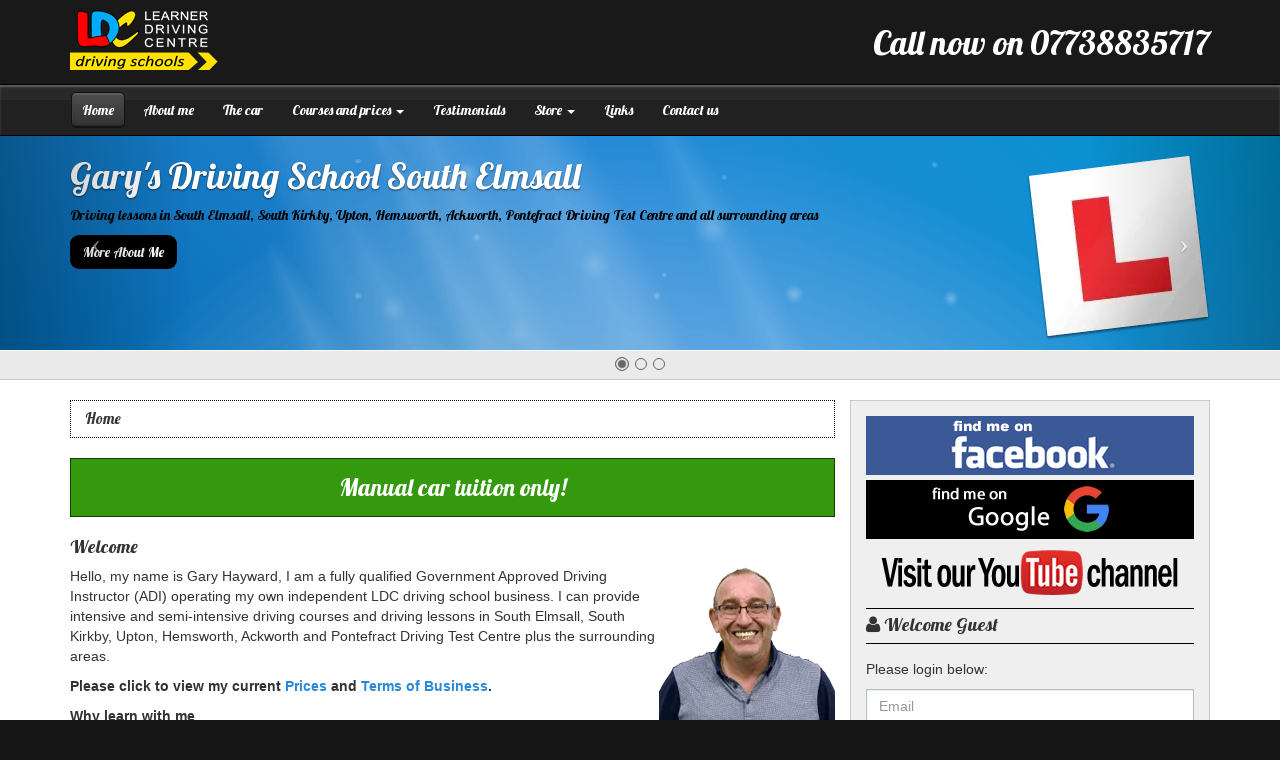

--- FILE ---
content_type: text/html; charset=utf-8
request_url: https://www.passwithgary.co.uk/
body_size: 6285
content:
<!DOCTYPE HTML><html xml:lang="en" lang="en"><head><meta charset="utf-8"><title>Driving lessons South Elmsall with Gary's LDC driving school</title><meta name="description" content="LDC driving school offering driving courses, driving lessons and driving instructors in South Elmsall" /><meta name="author" content="LDC Driving School" /><meta name="theme-color" content="#2989d8" /><meta name="generator" content="Learner Driving Centres" /><meta name="viewport" content="width=device-width, initial-scale=1.0" /><meta name="application-name" content="LDC Driving School" /><meta name="apple-mobile-web-app-capable" content="yes" /><meta name="mobile-web-app-capable" content="yes" /><meta name="msapplication-TileColor" content="#2989d8" /><meta name="msapplication-TileImage" content="/images/webapp/icon-144x144.png" /><meta property="og:locale" content="en" /><meta property="og:type" content="website" /><meta property="og:title" content="Driving lessons South Elmsall with Gary's LDC driving school" /><meta property="og:image" content="https://www.passwithgary.co.uk/images/user/promo/1830.jpg" /><meta property="og:url" content="https://www.passwithgary.co.uk" /><meta property="og:site_name" content="Gary's LDC Driving School" /><meta property="og:description" content="LDC driving school offering driving courses, driving lessons and driving instructors in South Elmsall" /><meta property="fb:app_id" content="951305101579852" /><link rel="preconnect" href="https://fonts.googleapis.com" /><link rel="preconnect" href="https://fonts.gstatic.com" crossorigin /><link rel="preconnect" href="https://www.googletagmanager.com" /><link rel="manifest" href="/manifest.webmanifest" /><link rel="apple-touch-icon" href="/images/site/ldc-logo-192x192.png" /><link rel="icon" type="image/png" sizes="192x192" href="/images/site/ldc-logo-192x192.png" /><link rel="shortcut icon" type="image/x-icon" href="/favicon.ico" /><link rel="canonical" href="https://www.passwithgary.co.uk" /><link rel="preload" fetchpriority="high" as="image" href="/images/style/background.png" /><link rel="preload" href="/css/colourificv2-style.css" as="style" /><link rel="preload" href="//fonts.googleapis.com/css2?family=Lobster&display=swap" as="style" /><link rel="stylesheet" type="text/css" href="/css/colourificv2-style.css" /><link rel="stylesheet" type="text/css" href="//fonts.googleapis.com/css2?family=Lobster&display=swap" /></head><body class=""><div id="page"><ul class="sr-only"><li><a href="#content" title="Skip to Content">[Skip to Content]</a></li><li><a href="#navigation" title="Skip to Navigation">[Skip to Navigation]</a></li></ul><div id="top-bar"><div class="container"><div class="row"><div class="col-sm-10 col-xs-12 text-right phone-info pull-right">Call now on 07738835717</div><div class="col-sm-2 col-xs-12 text-center"><span class="logo"><img src="/images/style/ldc-logo.png" alt="Gary's Driving School South Elmsall Logo" class="img-responsive" /><span class="sr-only">Gary's Driving School South Elmsall</span></span></div></div></div></div><nav class="navbar navbar-inverse"><div class="container"><div class="navbar-header"><div class="row"><div class="col-xs-6 no-padding-right hidden-md hidden-lg"><a href="#menu" title="Menu" class="navbar-toggle collapsed"><span class="fa fa-bars"></span><span class="hidden-xs"> Menu</span></a><div class="blank-btn nav-call text-center">&nbsp;</div></div><div class="col-xs-6 no-padding-left hidden-md hidden-lg text-right"><a href="/login" title="Login" class="nav-login text-center"><span class="fa fa-fw fa-user"></span><span class="hidden-xs"> Login</span></a><a href="/store/basket" title="Shopping Basket" class="nav-cart text-center"><span class="fa fa-shopping-cart fa-fw"></span><span class="hidden-xs"> Basket</span></a></div></div></div><div class="navbar-collapse collapse"><ul id="navigation" class="nav navbar-nav"><li class="active"><a href="/" title="Home" class="active">Home</a></li><li class=""><a href="/aboutme" title="About me">About me</a></li><li class=""><a href="/thecar" title="The car">The car</a></li><li class=" dropdown"><a href="/courses" title="Courses and prices" data-toggle="dropdown">Courses and prices <span class="caret"></span></a><ul class="dropdown-menu"><li><a href="/offers" title="Special offers">Special offers</a></li><li><a href="/prices" title="Prices">Prices</a></li><li><a href="/pass-plus" title="Pass Plus">Pass Plus</a></li><li><a href="/ld-system" title="LD system">LD system</a></li></ul></li><li class=""><a href="/testimonials" title="Testimonials">Testimonials</a></li><li class=" dropdown"><a href="/store/" title="Store" data-toggle="dropdown">Store <span class="caret"></span></a><ul class="dropdown-menu"><li><a href="/store/driving-courses/" title="Driving Courses">Driving Courses</a></li><li><a href="/store/theory-test-software/" title="Theory &amp; Hazard Test Products">Theory &amp; Hazard Test Products</a></li><li><a href="/store/learn-to-drive/" title="Learn to drive">Learn to drive</a></li><li><a href="/store/driving-test-software-packages/" title="Discount Packages">Discount Packages</a></li></ul></li><li class=""><a href="/freelinks" title="Links">Links</a></li><li class=""><a href="/contacts" title="Contact us">Contact us</a></li></ul></div></div></nav><div id="colourific-carousel" class="carousel slide" data-ride="carousel"><div class="carousel-inner"><div class="item active"><div class="container"><div class="carousel-caption"><picture><source srcset="/images/style/slide-1.webp" type="image/webp"><source srcset="/images/style/slide-1.png" type="image/png"><img src="/images/style/slide-1.png" alt="Gary's Driving School South Elmsall" width="183" height="184" class="pull-right img-responsive" /></picture><h1>Gary's Driving School South Elmsall</h1><p>Driving lessons in South Elmsall, South Kirkby, Upton, Hemsworth, Ackworth, Pontefract Driving Test Centre and all surrounding areas</p><p><a class="btn btn-black" href="/aboutme" title="About me">More About Me</a></p></div></div></div><div class="item"><div class="container"><div class="carousel-caption"><picture><source srcset="/images/style/slide-2.webp" type="image/webp"><source srcset="/images/style/slide-2.png" type="image/png"><img src="/images/style/slide-2.png" loading="lazy" alt="Learn to drive" width="281" height="186" class="pull-right img-responsive" /></picture><h1>Professional Driving Tuition</h1><p>Lessons are always conducted in a calm, friendly and relaxed manner.</p><p>Every lesson is as enjoyable and as productive as possible.</p><p>A comprehensive and structured driving lesson programme.</p><p><a class="btn btn-black" href="/courses" title="Courses">Driving Courses</a></p></div></div></div><div class="item"><div class="container"><div class="carousel-caption"><picture><source srcset="/images/style/slide-3.webp" type="image/webp"><source srcset="/images/style/slide-3.png" type="image/png"><img src="/images/style/slide-3.png" loading="lazy" alt="Professional Driving Tuition" width="325" height="190" class="pull-right img-responsive" /></picture><h1>Learn to drive with the unique LD system</h1><p>The exciting new way to learn to drive, easy to learn and both effective and enjoyable.</p><p>Using the LD System DVD and workbook allows you to learn at home in your own time, giving you more time in the car spent driving.</p><p><a class="btn btn-black" href="/ld-system" title="LD System">The LD System</a></p></div></div></div></div><a class="left carousel-control" href="#colourific-carousel" title="Previous" data-slide="prev"><span class="fa fa-arrow-circle-left icon-prev"></span><span class="sr-only">Previous</span></a><a class="right carousel-control" href="#colourific-carousel" title="Next" data-slide="next"><span class="fa fa-arrow-circle-right icon-next"></span><span class="sr-only">Next</span></a><ol class="carousel-indicators"><li data-target="#colourific-carousel" data-slide-to="0" class="active"></li><li data-target="#colourific-carousel" data-slide-to="1"></li><li data-target="#colourific-carousel" data-slide-to="2"></li></ol></div><div id="content"><div class="container"><div class="row"><div class="col-md-8 no-md-padding-right"><ul class="breadcrumb"><li class="breadcrumb-item">Home</li></ul><div class="row" id="page-content"><div class="col-xs-12"><div class="alert alert-success text-center"><strong class="h3">Manual car tuition only!</strong></div><div class="pagetitle"><h4>Welcome</h4></div><p><picture> <source srcset="/images/user/1830-head.webp" type="image/webp" /> <source srcset="/images/user/1830-head.png" type="image/png" /> <img alt="Gary's Driving School" class="pull-right" height="176" src="/images/user/1830-head.png" width="176" /> </picture> Hello, my name is Gary Hayward, I am a fully qualified Government Approved Driving Instructor (ADI) operating my own independent LDC driving school business. I can provide intensive and semi-intensive driving courses and driving lessons in South Elmsall, South Kirkby, Upton, Hemsworth, Ackworth and Pontefract Driving Test Centre plus the surrounding areas.</p> <p><strong>Please click to view my current <a href="/prices" title="go to my prices page">Prices</a> and <a href="/terms" title="View my lesson terms">Terms of Business</a>.</strong></p> <p><strong>Why learn with me</strong></p> <p>I have been specially trained by LDC in the use of the incredible <a href="/ld-system" title="LD System">LD System</a> and the latest student-centred learning techniques. This combined with my caring, friendly personality will help to ensure you learn to drive</p> <ul> <li>quickly,</li> <li>at a pace to best suit your needs and,</li> <li>in such a way that you will look forward to and enjoy every lesson.</li> </ul> <p>To start learning to drive with LDC you can:</p> <ul> <li>Call or text me directly on <strong>07738835717</strong>.</li> <li><a href="/prices" title="Buy lessons online">Buy online</a>.</li><li><a href="/contacts" title="Fill out the contact form">Complete the contact form</a></li> </ul><p><strong>Driving courses and driving lesson packages</strong></p> <p><picture> <source srcset="/images/site/course-information-400.webp 480w, /images/site/course-information.webp" type="image/webp"> <source srcset="/images/site/course-information-400.png 480w, /images/site/course-information.png" type="image/png"> <img alt="LDC intensive driving courses and lesson packages photograph" class="img-responsive center-block mx-auto d-block" height="340" src="/images/site/course-information.png" width="800" /> </picture></p> <div class="row justify-content-center"><div class="col-xs-2 no-padding col-2 px-0"><a href="/store/driving-courses/one-week-pass-course" title="One Week Pass course"><picture> <source srcset="/images/site/course-one-week-pass.webp" type="image/webp"> <source srcset="/images/site/course-one-week-pass.png" type="image/png"> <img alt="One Week Pass course" class="img-responsive center-block mx-auto d-block" height="208" src="/images/site/course-one-week-pass.png" width="209" /> </picture></a></div><div class="col-xs-2 no-padding col-2 px-0"><a href="/store/driving-courses/semi-intensive-driving-crash-course" title="Semi Intensive course"><picture> <source srcset="/images/site/course-semi-intensive-pass.webp" type="image/webp"> <source srcset="/images/site/course-semi-intensive-pass.png" type="image/png"> <img alt="Semi Intensive course" class="img-responsive center-block mx-auto d-block" height="208" src="/images/site/course-semi-intensive-pass.png" width="209" /> </picture></a></div><div class="col-xs-2 no-padding col-2 px-0"><a href="/store/driving-courses/midway-pass-driving-crash-course" title="Midway Pass Course"><picture> <source srcset="/images/site/course-midway-pass.webp" type="image/webp"> <source srcset="/images/site/course-midway-pass.png" type="image/png"> <img alt="Midway Pass Course" class="img-responsive center-block mx-auto d-block" height="208" src="/images/site/course-midway-pass.png" width="209" /> </picture></a></div><div class="col-xs-2 no-padding col-2 px-0"><a href="/store/driving-courses/test-booster-driving-course" title="Test Booster Course"><picture> <source srcset="/images/site/course-test-booster.webp" type="image/webp"> <source srcset="/images/site/course-test-booster.png" type="image/png"> <img alt="Test Booster Course" class="img-responsive center-block mx-auto d-block" height="208" src="/images/site/course-test-booster.png" width="209" /> </picture></a></div><div class="col-xs-2 no-padding col-2 px-0"><a href="/store/driving-courses/single-driving-lesson" title="Single hours lesson"><picture> <source srcset="/images/site/course-payg.webp" type="image/webp"> <source srcset="/images/site/course-payg.png" type="image/png"> <img alt="Pay as you go" class="img-responsive center-block mx-auto d-block" height="208" src="/images/site/course-payg.png" width="209" /> </picture></a></div><div class="col-xs-2 no-padding col-2 px-0"><a href="/store/driving-courses/block-booking-of-10-hours-driving" title="Block Booking"><picture> <source srcset="/images/site/course-block-booking.webp" media="(max-width: 460px)" type="image/webp"> <source srcset="/images/site/course-block-booking.png" type="image/png"> <img alt="Block Booking" class="img-responsive center-block mx-auto d-block" height="208" src="/images/site/course-block-booking.png" width="209" /> </picture></a></div></div> <p>&nbsp;<br />I can provide a range of courses with a driving test booked at the end to suit your needs. Each one of the driving courses shown above includes</p> <ul> <li>access to my LDC online students learning hub (see below),</li> <li>the LDC driving skills DVD/workbook and</li> <li>the provision of a driving test within the price.</li> </ul> <p>Together we book the driving test and then plan a schedule of driving lessons leading up to that date.</p> <p>Alternatively, I can also offer you &quot;pay as you go&quot; driving lessons. The choice is yours.<br />&nbsp;</p> <p><strong>About the LD System</strong></p> <p><picture> <source srcset="/images/site/ld-system-benefits-400.webp 480w, /images/site/ld-system-benefits.webp" type="image/webp"> <source srcset="/images/site/ld-system-benefits-400.png 480w, /images/site/ld-system-benefits.png" type="image/png"> <img alt="Overview of LD system of driving tuition and it benefits diagram" class="img-responsive center-block mx-auto d-block" height="350" src="/images/site/ld-system-benefits.png" width="801" /> </picture> <strong>Pass quicker for less</strong> with the incredible LD System. Watch and study how to perform each driving task before your next driving lesson and/or watch it afterwards to remind you of what you have learnt. Save time and money on unnecessary explanations in the car. Make more rapid progress and see your confidence grow as you mark off each of the targets in your LDC workbook and/or online. Nothing is left to chance and you know exactly where you are in the process at any time. You can see for yourself when you are ready for the test, what you have covered and what remains outstanding.<br />&nbsp;</p> <p class="style4 text-center"><strong>Make your first driving test your last<br /> for a lifetime of safe driving</strong></p> <p><strong>My LDC online students learning hub</strong></p><p>The LD system is also available online through multiple devices via my LDC online students learning hub - shown below:</p> <p><picture> <source srcset="/images/site/ldc-theory-hub-apps-400.webp 480w, /images/site/ldc-theory-hub-apps.webp" type="image/webp"> <source srcset="/images/site/ldc-theory-hub-apps-400.png 480w, /images/site/ldc-theory-hub-apps.png" type="image/png"> <img alt="LD System and online driving Theory and Hazard Percetion Test Hub photograph" class="img-responsive center-block mx-auto d-block" height="580" src="/images/site/ldc-theory-hub-apps.png" width="800" /> </picture></p> <p>&nbsp;<br />All my students have access to my LDC online students learning hub available through this website and our free Theory Test app on either the <a href="https://apps.apple.com/gb/developer/learner-driving-centres/id566280394" title="LDC iOS app" target="_blank" rel="noopener">Apple App store</a> or the <a href="https://play.google.com/store/apps/developer?id=LDC+Driving+Schools+Ltd" title="LDC Andoid app" target="_blank" rel="noopener">Google Play store</a>. This allows you to prepare for your <strong>Theory and Hazard Perception test</strong> as well as giving you access to the online version of the LD system. In this way, I can monitor your progress and help you through your Theory Test preparation as well as your preparation for the driving test.<br />&nbsp;</p> <p><strong>About my business and LDC</strong></p> <p><picture> <source srcset="/images/site/ldc-office.webp" type="image/webp"> <img alt="Learner Driving Centre driving schools head office photograph" class="img-responsive pull-right" height="225" loading="lazy" src="/images/site/ldc-office.jpg" width="400" /> </picture></p> <p>My LDC driving school business is operated under franchise from the <a href="https://www.learnerdriving.com" title="LDC Driving School" target="_blank" rel="noopener">Learner Driving Centre</a> which has been helping driving instructors to provide quality driver training services for over 30 years. Being an LDC driving school instructor means I have undergone specialist training in the use of the unique LD System, student-centred learning and customer care. It also means I am governed by LDC&#39;s stringent customer care and tuition standards. You need only look at my <a href="/terms" title="Lesson Terms">Terms and Conditions</a> to see how serious I am in providing a truly professional service of the highest quality to my customers.</p> <p>Whether you are choosing driving lessons for yourself or a member of your family, it&#39;s vital that you make the right choice.<br />&nbsp;</p> <p class="style4 text-center"><strong>The safe drivers of tomorrow<br />are the well-taught learners of today</strong></p> <p>&nbsp;<br />So if you are interested in taking driving lessons or an intensive driving crash course with a patient and friendly driving instructor in the following postcode areas: <strong>WF9,</strong> please don&#39;t hesitate to <a href="/contacts" title="Contact us form">contact us</a>.</p></div></div><div class="social-share clearfix"><div class="share-text">Share this Page:</div><div class="icons"><ul class="social"><li><a href="https://www.facebook.com/sharer.php?u=https%3A%2F%2Fwww.passwithgary.co.uk" title="Facebook" class="facebook" target="_blank" data-toggle="tooltip" data-placement="top" rel="nofollow noopener"><span class="fa fa-facebook"></span><span class="fa fa-facebook"></span><span class="sr-only">Facebook</span></a></li><li><a href="https://www.linkedin.com/shareArticle?mini=true&amp;url=https%3A%2F%2Fwww.passwithgary.co.uk&amp;title=Driving%20lessons%20South%20Elmsall%20with%20Gary%27s%20LDC%20driving%20school&amp;summary=LDC%20driving%20school%20and%20driving%20lessons" title="Linked In" class="linkedin" target="_blank" data-toggle="tooltip" data-placement="top" rel="nofollow noopener"><span class="fa fa-linkedin"></span><span class="fa fa-linkedin"></span><span class="sr-only">Linked In</span></a></li><li><a href="https://reddit.com/submit?url=https%3A%2F%2Fwww.passwithgary.co.uk&amp;title=Driving%20lessons%20South%20Elmsall%20with%20Gary%27s%20LDC%20driving%20school" title="Reddit" class="reddit" target="_blank" data-toggle="tooltip" data-placement="top" rel="nofollow noopener"><span class="fa fa-reddit"></span><span class="fa fa-reddit"></span><span class="sr-only">Reddit</span></a></li><li><a href="https://x.com/home?status=https%3A%2F%2Fwww.passwithgary.co.uk%20-%20Driving%20lessons%20South%20Elmsall%20with%20Gary%27s%20LDC%20driving%20school" title="Twitter" class="twitter" target="_blank" data-toggle="tooltip" data-placement="top" rel="nofollow noopener"><span class="fa fa-twitter"></span><span class="fa fa-twitter"></span><span class="sr-only">Twitter</span></a></li><li><a href="https://pinterest.com/pin/create/button/?url=https%3A%2F%2Fwww.passwithgary.co.uk&amp;description=Driving%20lessons%20South%20Elmsall%20with%20Gary%27s%20LDC%20driving%20school" title="Pinterest" class="pinterest" target="_blank" data-toggle="tooltip" data-placement="top" rel="nofollow noopener"><span class="fa fa-pinterest"></span><span class="fa fa-pinterest"></span><span class="sr-only">Pinterest</span></a></li></ul></div></div></div><div class="col-md-4"><div id="sidebar"><a href="http://www.facebook.com/PassWithGary" title="Find me on Facebook" class="findme find-facebook" target="_blank" rel="nofollow noopener"><span class="sr-only">Find me on Facebook</span><img src="/images/findme/facebook.png" alt="Click to find me on Facebook" class="img-responsive center-block" loading="lazy" width="300" height="59" /></a><a href="https://goo.gl/maps/46NXu3PxZLn" title="Find me on Google" class="findme find-google" target="_blank" rel="nofollow noopener"><span class="sr-only">Find me on Google</span><img src="/images/findme/googleplus.png" alt="Click to find me on Google" class="img-responsive center-block" loading="lazy" width="300" height="59" /></a><a href="https://www.youtube.com/@LearnerDrivingCentre" title="Visit my YouTube channel" class="findme find-youtube" target="_blank" rel="nofollow noopener"><span class="sr-only">Visit my YouTube channel</span><img src="/images/findme/youtube.png" alt="Click to visit my YouTube channel" class="img-responsive center-block" loading="lazy" width="300" height="59" /></a><div class="users hidden-sm hidden-xs"><div class="panel panel-default" id="session"><div class="panel-heading"><span class="fa fa-user"></span> Welcome Guest</div><div class="panel-body no-padding-left no-padding-right"><p>Please login below:</p><form method="post" action="/login" class="form-horizontal"><input type="hidden" name="token" value="7bfe4abecf658d88471a5caa48d50f0283a5a872d5ba7f3898a74ad9fc2dfb12" /><div class="form-group"><div class="col-md-12"><input type="email" name="email" id="login-email" value="" placeholder="Email" class="form-control" /></div></div><div class="form-group"><div class="col-md-12"><input type="password" name="pass" id="login-pass" value="" placeholder="Password" class="form-control" /></div></div><div class="form-group"><div class="col-md-12"><div class="checkbox"><label for="login-remember"><input type="checkbox" name="remember" id="login-remember" value="1" class="form-check-input" checked="checked" />Remember me?</label></div></div></div><div class="form-group"><div class="col-md-12"><button type="submit" name="login" class="btn btn-default btn-block btn-lg" aria-label="Login">Login</button></div></div></form><p class="text-center no-margin-bottom"><a href="/register" title="Need to register?" class="">Need to register?</a></p></div></div></div><div class="basket hidden-sm hidden-xs"><div class="panel panel-default"><div class="panel-heading"><span class="fa fa-shopping-cart"></span> Shopping Basket</div><div class="panel-body no-padding-bottom"><div class="text-center">Basket is empty</div><div class="cart-totals"><div class="row"><div class="col-xs-8"><strong>Items in cart:</strong></div><div class="col-xs-4 text-center"></div></div><div class="row"><div class="col-xs-8"><strong>Total:</strong></div><div class="col-xs-4 text-center">&pound;0.00</div></div></div></div><div class="panel-footer text-center"><a href="/store/basket" class="btn btn-primary btn-block btn-lg" title="View Basket"><span class='fa fa-shopping-cart'></span> View Basket</a></div></div></div><div class="panel"><div class="panel-heading">I cover the following areas</div><div class="panel-body no-padding-right no-padding-left">I provide driving lessons, intensive driving crash courses and pass plus training in South Elmsall, South Kirkby, Upton, Hemsworth, Ackworth, Pontefract Driving Test Centre and all surrounding areas</div></div></div></div></div></div></div><footer id="footer"><div id="copyrights"><div class="container"><div class="row"><div class="col-xs-12"><div class="copyrights-menu copyright-links text-center"><a href="/terms" title="Terms &amp; Conditions">Terms &amp; Conditions</a>|<a href="/privacy-policy" title="Privacy Policy">Privacy Policy</a>|<a href="/cookie-policy" title="Cookie Policy">Cookie Policy</a>|<a href="/gdpr-policy" title="GDPR Policy">GDPR Policy</a>|<a href="/child-protection-safeguarding" title="Safeguarding Policy">Safeguarding Policy</a>|<a href="/proving-your-entitlement-to-drive" title="Entitlement to drive">Entitlement to drive</a></div></div><div class="col-xs-12 text-center">&copy; Copyright 2026 <a href="https://www.learnerdriving.com/" title="Learner Driving Centres">LDC Driving Schools</a>. All rights reserved.</div></div></div></div></footer><div id="back-to-top" class="hidden-xs"><a href="#" title="Top"><span class="fa fa-arrow-up"></span><span class="sr-only">Top</span></a></div></div><script defer async src="/js/colourific.min.js"></script><script async src="https://www.googletagmanager.com/gtag/js"></script><script>window.dataLayer = window.dataLayer || [];function gtag(){dataLayer.push(arguments);}gtag('js',new Date());gtag('config','G-HZ0N47YXLW',{cookie_flags:'SameSite=None;Secure'});</script></body></html>

--- FILE ---
content_type: text/css;charset=UTF-8
request_url: https://www.passwithgary.co.uk/css/colourificv2-style.css
body_size: 22092
content:
html{font-family:sans-serif;-ms-text-size-adjust:100%;-webkit-text-size-adjust:100%}body{margin:0}article,aside,details,figcaption,figure,footer,header,hgroup,main,menu,nav,section,summary{display:block}audio,canvas,progress,video{display:inline-block;vertical-align:baseline}audio:not([controls]){display:none;height:0}[hidden],template{display:none}a{background-color:transparent}a:active,a:hover{outline:0}abbr[title]{border-bottom:1px dotted}b,strong{font-weight:bold}dfn{font-style:italic}h1{font-size:2em;margin:.67em 0}mark{background:#ff0;color:#000}small{font-size:80%}sub,sup{font-size:75%;line-height:0;position:relative;vertical-align:baseline}sup{top:-0.5em}sub{bottom:-0.25em}img{border:0}svg:not(:root){overflow:hidden}figure{margin:1em 40px}hr{-moz-box-sizing:content-box;box-sizing:content-box;height:0}pre{overflow:auto}code,kbd,pre,samp{font-family:monospace,monospace;font-size:1em}button,input,optgroup,select,textarea{color:inherit;font:inherit;margin:0}button{overflow:visible}button,select{text-transform:none}button,html input[type=button],input[type=reset],input[type=submit]{-webkit-appearance:button;cursor:pointer}button[disabled],html input[disabled]{cursor:default}button::-moz-focus-inner,input::-moz-focus-inner{border:0;padding:0}input{line-height:normal}input[type=checkbox],input[type=radio]{box-sizing:border-box;padding:0}input[type=number]::-webkit-inner-spin-button,input[type=number]::-webkit-outer-spin-button{height:auto}input[type=search]{-webkit-appearance:textfield;-moz-box-sizing:content-box;-webkit-box-sizing:content-box;box-sizing:content-box}input[type=search]::-webkit-search-cancel-button,input[type=search]::-webkit-search-decoration{-webkit-appearance:none}fieldset{border:1px solid silver;margin:0 2px;padding:.35em .625em .75em}legend{border:0;padding:0}textarea{overflow:auto}optgroup{font-weight:bold}table{border-collapse:collapse;border-spacing:0}td,th{padding:0}@media print{*,*:before,*:after{background:transparent !important;color:#000 !important;box-shadow:none !important;text-shadow:none !important}a,a:visited{text-decoration:underline}a[href]:after{content:" (" attr(href) ")"}abbr[title]:after{content:" (" attr(title) ")"}a[href^="#"]:after,a[href^="javascript:"]:after{content:""}pre,blockquote{border:1px solid #999;page-break-inside:avoid}thead{display:table-header-group}tr,img{page-break-inside:avoid}img{max-width:100% !important}p,h2,h3{orphans:3;widows:3}h2,h3{page-break-after:avoid}select{background:#fff !important}.navbar{display:none}.btn>.caret,.dropup>.btn>.caret{border-top-color:#000 !important}.label{border:1px solid #000}.table{border-collapse:collapse !important}.table td,.table th{background-color:#fff !important}.table-bordered th,.table-bordered td{border:1px solid #ddd !important}}*{-webkit-box-sizing:border-box;-moz-box-sizing:border-box;box-sizing:border-box}*:before,*:after{-webkit-box-sizing:border-box;-moz-box-sizing:border-box;box-sizing:border-box}html{font-size:10px;-webkit-tap-highlight-color:rgba(0,0,0,0)}body{font-family:"Helvetica Neue",Helvetica,Arial,sans-serif;font-size:14px;line-height:1.428571429;color:#333;background-color:#fff}input,button,select,textarea{font-family:inherit;font-size:inherit;line-height:inherit}a{color:#2989d8;text-decoration:none;font-weight:700}a:hover,a:focus{color:#1c6099;text-decoration:underline}a:focus{outline:thin dotted;outline:5px auto -webkit-focus-ring-color;outline-offset:-2px}figure{margin:0}img{vertical-align:middle}.img-responsive{display:block;max-width:100%;height:auto}.img-thumbnail{padding:4px;line-height:1.428571429;background-color:#fff;border:1px solid #ddd;border-radius:0;-webkit-transition:all .2s ease-in-out;-o-transition:all .2s ease-in-out;transition:all .2s ease-in-out;display:inline-block;max-width:100%;height:auto}hr{margin-top:20px;margin-bottom:20px;border:0;border-top:1px solid #eee}.sr-only{position:absolute;width:1px;height:1px;margin:-1px;padding:0;overflow:hidden;clip:rect(0, 0, 0, 0);border:0}h1,h2,h3,h4,h5,h6,.h1,.h2,.h3,.h4,.h5,.h6{font-family:"Lobster",cursive;font-weight:500;line-height:1.1;color:inherit}h1,.h1,h2,.h2,h3,.h3{margin-top:20px;margin-bottom:10px}h4,.h4,h5,.h5,h6,.h6{margin-top:10px;margin-bottom:10px}h1,.h1{font-size:36px}h2,.h2{font-size:30px}h3,.h3{font-size:24px}h4,.h4{font-size:18px}h5,.h5{font-size:14px}h6,.h6{font-size:12px}p{margin:0 0 10px}small,.small{font-size:85%}.text-left{text-align:left}.text-right{text-align:right}.text-center,.center{text-align:center}.text-muted{color:#777}.text-primary{color:#337ab7}a.text-primary:hover{color:#286090}.text-success{color:#3c763d}a.text-success:hover{color:#2b542c}.text-danger,del{color:#a94442}a.text-danger:hover{color:#843534}ul,ol{margin-top:0;margin-bottom:10px}ul ul,ul ol,ol ul,ol ol{margin-bottom:0}.list-unstyled{padding-left:0;list-style:none}.list-inline{padding-left:0;list-style:none;margin-left:-5px}.list-inline>li{display:inline-block;padding-left:5px;padding-right:5px}abbr[title],abbr[data-original-title]{cursor:help;border-bottom:1px dotted #777}.initialism{font-size:90%;text-transform:uppercase}blockquote{padding:10px 20px;margin:0 0 20px;font-size:17.5px;border-left:5px solid #eee}blockquote p:last-child,blockquote ul:last-child,blockquote ol:last-child{margin-bottom:0}blockquote footer,blockquote small,blockquote .small{display:block;font-size:80%;line-height:1.428571429;color:#777}blockquote footer:before,blockquote small:before,blockquote .small:before{content:"— "}.blockquote-reverse,blockquote.pull-right{padding-right:15px;padding-left:0;border-right:5px solid #eee;border-left:0;text-align:right}.blockquote-reverse footer:before,.blockquote-reverse small:before,.blockquote-reverse .small:before,blockquote.pull-right footer:before,blockquote.pull-right small:before,blockquote.pull-right .small:before{content:""}.blockquote-reverse footer:after,.blockquote-reverse small:after,.blockquote-reverse .small:after,blockquote.pull-right footer:after,blockquote.pull-right small:after,blockquote.pull-right .small:after{content:" —"}address{margin-bottom:20px;font-style:normal;line-height:1.428571429}code,kbd,pre,samp{font-family:Menlo,Monaco,Consolas,"Courier New",monospace}code{padding:2px 4px;font-size:90%;color:#c7254e;background-color:#f9f2f4;border-radius:0}kbd{padding:2px 4px;font-size:90%;color:#fff;background-color:#333;border-radius:0;box-shadow:inset 0 -1px 0 rgba(0,0,0,.25)}kbd kbd{padding:0;font-size:100%;font-weight:bold;box-shadow:none}pre{display:block;padding:9.5px;margin:0 0 10px;font-size:13px;line-height:1.428571429;word-break:break-all;word-wrap:break-word;color:#333;background-color:#f5f5f5;border:1px solid #ccc;border-radius:0}pre code{padding:0;font-size:inherit;color:inherit;white-space:pre-wrap;background-color:transparent;border-radius:0}.pre-scrollable{max-height:340px;overflow-y:scroll}.container{margin-right:auto;margin-left:auto;padding-left:15px;padding-right:15px}.container:before,.container:after{content:" ";display:table}.container:after{clear:both}@media(min-width: 768px){.container{width:750px}}@media(min-width: 992px){.container{width:970px}}@media(min-width: 1200px){.container{width:1170px}}.container-fluid{margin-right:auto;margin-left:auto;padding-left:15px;padding-right:15px}.container-fluid:before,.container-fluid:after{content:" ";display:table}.container-fluid:after{clear:both}.row{margin-left:-15px;margin-right:-15px}.row:before,.row:after{content:" ";display:table}.row:after{clear:both}.col-xs-1,.col-sm-1,.col-md-1,.col-lg-1,.col-xs-2,.col-sm-2,.col-md-2,.col-lg-2,.col-xs-3,.col-sm-3,.col-md-3,.col-lg-3,.col-xs-4,.col-sm-4,.col-md-4,.col-lg-4,.col-xs-5,.col-sm-5,.col-md-5,.col-lg-5,.col-xs-6,.col-sm-6,.col-md-6,.col-lg-6,.col-xs-7,.col-sm-7,.col-md-7,.col-lg-7,.col-xs-8,.col-sm-8,.col-md-8,.col-lg-8,.col-xs-9,.col-sm-9,.col-md-9,.col-lg-9,.col-xs-10,.col-sm-10,.col-md-10,.col-lg-10,.col-xs-11,.col-sm-11,.col-md-11,.col-lg-11,.col-xs-12,.col-sm-12,.col-md-12,.col-lg-12{position:relative;min-height:1px;padding-left:15px;padding-right:15px}.col-xs-1,.col-xs-2,.col-xs-3,.col-xs-4,.col-xs-5,.col-xs-6,.col-xs-7,.col-xs-8,.col-xs-9,.col-xs-10,.col-xs-11,.col-xs-12{float:left}.col-xs-1{width:8.3333333333%}.col-xs-2{width:16.6666666667%}.col-xs-3{width:25%}.col-xs-4{width:33.3333333333%}.col-xs-5{width:41.6666666667%}.col-xs-6{width:50%}.col-xs-7{width:58.3333333333%}.col-xs-8{width:66.6666666667%}.col-xs-9{width:75%}.col-xs-10{width:83.3333333333%}.col-xs-11{width:91.6666666667%}.col-xs-12{width:100%}.col-xs-offset-0{margin-left:0%}.col-xs-offset-1{margin-left:8.3333333333%}.col-xs-offset-2{margin-left:16.6666666667%}.col-xs-offset-3{margin-left:25%}.col-xs-offset-4{margin-left:33.3333333333%}.col-xs-offset-5{margin-left:41.6666666667%}.col-xs-offset-6{margin-left:50%}.col-xs-offset-7{margin-left:58.3333333333%}.col-xs-offset-8{margin-left:66.6666666667%}.col-xs-offset-9{margin-left:75%}.col-xs-offset-10{margin-left:83.3333333333%}.col-xs-offset-11{margin-left:91.6666666667%}.col-xs-offset-12{margin-left:100%}@media(min-width: 768px){.col-sm-1,.col-sm-2,.col-sm-3,.col-sm-4,.col-sm-5,.col-sm-6,.col-sm-7,.col-sm-8,.col-sm-9,.col-sm-10,.col-sm-11,.col-sm-12{float:left}.col-sm-1{width:8.3333333333%}.col-sm-2{width:16.6666666667%}.col-sm-3{width:25%}.col-sm-4{width:33.3333333333%}.col-sm-5{width:41.6666666667%}.col-sm-6{width:50%}.col-sm-7{width:58.3333333333%}.col-sm-8{width:66.6666666667%}.col-sm-9{width:75%}.col-sm-10{width:83.3333333333%}.col-sm-11{width:91.6666666667%}.col-sm-12{width:100%}.col-sm-offset-0{margin-left:0%}.col-sm-offset-1{margin-left:8.3333333333%}.col-sm-offset-2{margin-left:16.6666666667%}.col-sm-offset-3{margin-left:25%}.col-sm-offset-4{margin-left:33.3333333333%}.col-sm-offset-5{margin-left:41.6666666667%}.col-sm-offset-6{margin-left:50%}.col-sm-offset-7{margin-left:58.3333333333%}.col-sm-offset-8{margin-left:66.6666666667%}.col-sm-offset-9{margin-left:75%}.col-sm-offset-10{margin-left:83.3333333333%}.col-sm-offset-11{margin-left:91.6666666667%}.col-sm-offset-12{margin-left:100%}}@media(min-width: 992px){.col-md-1,.col-md-2,.col-md-3,.col-md-4,.col-md-5,.col-md-6,.col-md-7,.col-md-8,.col-md-9,.col-md-10,.col-md-11,.col-md-12{float:left}.col-md-1{width:8.3333333333%}.col-md-2{width:16.6666666667%}.col-md-3{width:25%}.col-md-4{width:33.3333333333%}.col-md-5{width:41.6666666667%}.col-md-6{width:50%}.col-md-7{width:58.3333333333%}.col-md-8{width:66.6666666667%}.col-md-9{width:75%}.col-md-10{width:83.3333333333%}.col-md-11{width:91.6666666667%}.col-md-12{width:100%}.col-md-offset-0{margin-left:0%}.col-md-offset-1{margin-left:8.3333333333%}.col-md-offset-2{margin-left:16.6666666667%}.col-md-offset-3{margin-left:25%}.col-md-offset-4{margin-left:33.3333333333%}.col-md-offset-5{margin-left:41.6666666667%}.col-md-offset-6{margin-left:50%}.col-md-offset-7{margin-left:58.3333333333%}.col-md-offset-8{margin-left:66.6666666667%}.col-md-offset-9{margin-left:75%}.col-md-offset-10{margin-left:83.3333333333%}.col-md-offset-11{margin-left:91.6666666667%}.col-md-offset-12{margin-left:100%}}table{background-color:#fff}th{text-align:left}.table{width:100%;max-width:100%;margin-bottom:20px}.table>thead>tr>th,.table>thead>tr>td,.table>tbody>tr>th,.table>tbody>tr>td,.table>tfoot>tr>th,.table>tfoot>tr>td{padding:8px;line-height:1.428571429;vertical-align:top;border-top:1px solid #ddd}.table>thead>tr>th{vertical-align:bottom;border-bottom:2px solid #ddd}.table>thead:first-child>tr:first-child>th,.table>thead:first-child>tr:first-child>td{border-top:0}.table>tbody+tbody{border-top:2px solid #ddd}.table .table{background-color:#fff}.table-condensed>thead>tr>th,.table-condensed>thead>tr>td,.table-condensed>tbody>tr>th,.table-condensed>tbody>tr>td,.table-condensed>tfoot>tr>th,.table-condensed>tfoot>tr>td{padding:5px}.table-bordered{border:1px solid #ddd}.table-bordered>thead>tr>th,.table-bordered>thead>tr>td,.table-bordered>tbody>tr>th,.table-bordered>tbody>tr>td,.table-bordered>tfoot>tr>th,.table-bordered>tfoot>tr>td{border:1px solid #ddd}.table-bordered>thead>tr>th,.table-bordered>thead>tr>td{border-bottom-width:2px}.table-striped>tbody>tr:nth-child(odd){background-color:#f9f9f9}.table-hover>tbody>tr:hover{background-color:#f5f5f5}table col[class*=col-]{position:static;float:none;display:table-column}table td[class*=col-],table th[class*=col-]{position:static;float:none;display:table-cell}.table-responsive{overflow-x:auto;min-height:.01%}@media screen and (max-width: 767px){.table-responsive{width:100%;margin-bottom:15px;overflow-y:hidden;-ms-overflow-style:-ms-autohiding-scrollbar;border:1px solid #ddd}.table-responsive>.table{margin-bottom:0}.table-responsive>.table>thead>tr>th,.table-responsive>.table>thead>tr>td,.table-responsive>.table>tbody>tr>th,.table-responsive>.table>tbody>tr>td,.table-responsive>.table>tfoot>tr>th,.table-responsive>.table>tfoot>tr>td{white-space:nowrap}.table-responsive>.table-bordered{border:0}.table-responsive>.table-bordered>thead>tr>th:first-child,.table-responsive>.table-bordered>thead>tr>td:first-child,.table-responsive>.table-bordered>tbody>tr>th:first-child,.table-responsive>.table-bordered>tbody>tr>td:first-child,.table-responsive>.table-bordered>tfoot>tr>th:first-child,.table-responsive>.table-bordered>tfoot>tr>td:first-child{border-left:0}.table-responsive>.table-bordered>thead>tr>th:last-child,.table-responsive>.table-bordered>thead>tr>td:last-child,.table-responsive>.table-bordered>tbody>tr>th:last-child,.table-responsive>.table-bordered>tbody>tr>td:last-child,.table-responsive>.table-bordered>tfoot>tr>th:last-child,.table-responsive>.table-bordered>tfoot>tr>td:last-child{border-right:0}.table-responsive>.table-bordered>tbody>tr:last-child>th,.table-responsive>.table-bordered>tbody>tr:last-child>td,.table-responsive>.table-bordered>tfoot>tr:last-child>th,.table-responsive>.table-bordered>tfoot>tr:last-child>td{border-bottom:0}}fieldset{padding:0;margin:0;border:0;min-width:0}legend{display:block;width:100%;padding:0;margin-bottom:20px;font-size:21px;line-height:inherit;color:#333;border:0;border-bottom:1px solid #e5e5e5}label{display:inline-block;max-width:100%;margin-bottom:5px;font-weight:bold}input[type=search]{-webkit-box-sizing:border-box;-moz-box-sizing:border-box;box-sizing:border-box}input[type=radio],input[type=checkbox]{margin:4px 0 0;margin-top:1px \9 ;line-height:normal}input[type=file]{display:block}input[type=range]{display:block;width:100%}select[multiple],select[size]{height:auto}input[type=file]:focus,input[type=radio]:focus,input[type=checkbox]:focus{outline:thin dotted;outline:5px auto -webkit-focus-ring-color;outline-offset:-2px}output{display:block;padding-top:7px;font-size:14px;line-height:1.428571429;color:#555}.form-control{display:block;width:100%;height:34px;padding:6px 12px;font-size:14px;line-height:1.428571429;color:#555;background-color:#fff;background-image:none;border:1px solid #abbfce;border-radius:0;-webkit-box-shadow:inset 0 1px 1px rgba(0,0,0,.075);box-shadow:inset 0 1px 1px rgba(0,0,0,.075);-webkit-transition:border-color ease-in-out .15s,box-shadow ease-in-out .15s;-o-transition:border-color ease-in-out .15s,box-shadow ease-in-out .15s;transition:border-color ease-in-out .15s,box-shadow ease-in-out .15s}.form-control:focus{border-color:#66afe9;outline:0;-webkit-box-shadow:inset 0 1px 1px rgba(0,0,0,.075),0 0 8px rgba(102,175,233,.6);box-shadow:inset 0 1px 1px rgba(0,0,0,.075),0 0 8px rgba(102,175,233,.6)}.form-control::-moz-placeholder{color:#999;opacity:1}.form-control:-ms-input-placeholder{color:#999}.form-control::-webkit-input-placeholder{color:#999}.form-control[disabled],.form-control[readonly],fieldset[disabled] .form-control{cursor:not-allowed;background-color:#eee;opacity:1}textarea.form-control{height:auto}input[type=search]{-webkit-appearance:none}.form-group{margin-bottom:15px}.radio,.checkbox{position:relative;display:block;margin-top:10px;margin-bottom:10px}.radio label,.checkbox label{min-height:20px;padding-left:20px;margin-bottom:0;font-weight:normal;cursor:pointer}.radio input[type=radio],.radio-inline input[type=radio],.checkbox input[type=checkbox],.checkbox-inline input[type=checkbox]{position:absolute;margin-left:-20px;margin-top:4px \9 }.radio+.radio,.checkbox+.checkbox{margin-top:-5px}.radio-inline,.checkbox-inline{display:inline-block;padding-left:20px;margin-bottom:0;vertical-align:middle;font-weight:normal;cursor:pointer}.radio-inline+.radio-inline,.checkbox-inline+.checkbox-inline{margin-top:0;margin-left:10px}.has-error .help-block,.has-error .control-label,.has-error .radio,.has-error .checkbox,.has-error .radio-inline,.has-error .checkbox-inline,.has-error.radio label,.has-error.checkbox label,.has-error.radio-inline label,.has-error.checkbox-inline label{color:#a94442}.has-error .form-control{border-color:#a94442;-webkit-box-shadow:inset 0 1px 1px rgba(0,0,0,.075);box-shadow:inset 0 1px 1px rgba(0,0,0,.075)}.has-error .form-control:focus{border-color:#843534;-webkit-box-shadow:inset 0 1px 1px rgba(0,0,0,.075),0 0 6px #ce8483;box-shadow:inset 0 1px 1px rgba(0,0,0,.075),0 0 6px #ce8483}.has-error .input-group-addon{color:#a94442;border-color:#a94442;background-color:#d9534f}.has-error .form-control-feedback{color:#a94442}@media(min-width: 768px){.form-inline .form-group{display:inline-block;margin-bottom:0;vertical-align:middle}.form-inline .form-control{display:inline-block;width:auto;vertical-align:middle}.form-inline .input-group{display:inline-table;vertical-align:middle}.form-inline .input-group .input-group-addon,.form-inline .input-group .input-group-btn,.form-inline .input-group .form-control{width:auto}.form-inline .input-group>.form-control{width:100%}.form-inline .control-label{margin-bottom:0;vertical-align:middle}.form-inline .radio,.form-inline .checkbox{display:inline-block;margin-top:0;margin-bottom:0;vertical-align:middle}.form-inline .radio label,.form-inline .checkbox label{padding-left:0}.form-inline .radio input[type=radio],.form-inline .checkbox input[type=checkbox]{position:relative;margin-left:0}}.form-horizontal .radio,.form-horizontal .checkbox,.form-horizontal .radio-inline,.form-horizontal .checkbox-inline{margin-top:0;margin-bottom:0;padding-top:7px}.form-horizontal .radio,.form-horizontal .checkbox{min-height:27px}.form-horizontal .form-group{margin-left:-15px;margin-right:-15px}.form-horizontal .form-group:before,.form-horizontal .form-group:after{content:" ";display:table}.form-horizontal .form-group:after{clear:both}@media(min-width: 768px){.form-horizontal .control-label{text-align:right;margin-bottom:0;padding-top:7px}}.btn{display:inline-block;margin-bottom:0;font-weight:normal;text-align:center;vertical-align:middle;touch-action:manipulation;cursor:pointer;background-image:none;border:1px solid transparent;white-space:nowrap;padding:6px 12px;font-size:14px;line-height:1.428571429;border-radius:0;-webkit-user-select:none;-moz-user-select:none;-ms-user-select:none;user-select:none}.btn:focus,.btn.focus,.btn:active:focus,.btn:active.focus,.btn.active:focus,.btn.active.focus{outline:thin dotted;outline:5px auto -webkit-focus-ring-color;outline-offset:-2px}.btn:hover,.btn:focus,.btn.focus{color:#fff;text-decoration:none}.btn:active,.btn.active{outline:0;background-image:none;-webkit-box-shadow:inset 0 3px 5px rgba(0,0,0,.125);box-shadow:inset 0 3px 5px rgba(0,0,0,.125)}.btn-default{color:#fff;background-color:#2989d8;border-color:#2173b7}.btn-default:hover,.btn-default:focus,.btn-default.focus,.btn-default:active,.btn-default.active,.open>.btn-default.dropdown-toggle{color:#fff;background-color:#206eae;border-color:#185383}.btn-default:active,.btn-default.active,.open>.btn-default.dropdown-toggle{background-image:none}.btn-default.disabled,.btn-default.disabled:hover,.btn-default.disabled:focus,.btn-default.disabled.focus,.btn-default.disabled:active,.btn-default.disabled.active,.btn-default[disabled],.btn-default[disabled]:hover,.btn-default[disabled]:focus,.btn-default[disabled].focus,.btn-default[disabled]:active,.btn-default[disabled].active,fieldset[disabled] .btn-default,fieldset[disabled] .btn-default:hover,fieldset[disabled] .btn-default:focus,fieldset[disabled] .btn-default.focus,fieldset[disabled] .btn-default:active,fieldset[disabled] .btn-default.active{background-color:#2989d8;border-color:#2173b7}.btn-default .badge{color:#2989d8;background-color:#fff}.btn-black{color:#fff;background-color:#000;border-color:#000}.btn-black:hover,.btn-black:focus,.btn-black.focus,.btn-black:active,.btn-black.active,.open>.btn-black.dropdown-toggle{color:#fff;background-color:#000;border-color:#000}.btn-black:active,.btn-black.active,.open>.btn-black.dropdown-toggle{background-image:none}.btn-black.disabled,.btn-black.disabled:hover,.btn-black.disabled:focus,.btn-black.disabled.focus,.btn-black.disabled:active,.btn-black.disabled.active,.btn-black[disabled],.btn-black[disabled]:hover,.btn-black[disabled]:focus,.btn-black[disabled].focus,.btn-black[disabled]:active,.btn-black[disabled].active,fieldset[disabled] .btn-black,fieldset[disabled] .btn-black:hover,fieldset[disabled] .btn-black:focus,fieldset[disabled] .btn-black.focus,fieldset[disabled] .btn-black:active,fieldset[disabled] .btn-black.active{background-color:#000;border-color:#000}.btn-black .badge{color:#000;background-color:#fff}.btn-primary{color:#fff;background-color:#2989d8;border-color:#2173b7}.btn-primary:hover,.btn-primary:focus,.btn-primary.focus,.btn-primary:active,.btn-primary.active,.open>.btn-primary.dropdown-toggle{color:#fff;background-color:#206eae;border-color:#185383}.btn-primary:active,.btn-primary.active,.open>.btn-primary.dropdown-toggle{background-image:none}.btn-primary.disabled,.btn-primary.disabled:hover,.btn-primary.disabled:focus,.btn-primary.disabled.focus,.btn-primary.disabled:active,.btn-primary.disabled.active,.btn-primary[disabled],.btn-primary[disabled]:hover,.btn-primary[disabled]:focus,.btn-primary[disabled].focus,.btn-primary[disabled]:active,.btn-primary[disabled].active,fieldset[disabled] .btn-primary,fieldset[disabled] .btn-primary:hover,fieldset[disabled] .btn-primary:focus,fieldset[disabled] .btn-primary.focus,fieldset[disabled] .btn-primary:active,fieldset[disabled] .btn-primary.active{background-color:#2989d8;border-color:#2173b7}.btn-primary .badge{color:#2989d8;background-color:#fff}.btn-success{color:#fff;background-color:#34990c;border-color:#277309}.btn-success:hover,.btn-success:focus,.btn-success.focus,.btn-success:active,.btn-success.active,.open>.btn-success.dropdown-toggle{color:#fff;background-color:#246a08;border-color:#143a05}.btn-success:active,.btn-success.active,.open>.btn-success.dropdown-toggle{background-image:none}.btn-success.disabled,.btn-success.disabled:hover,.btn-success.disabled:focus,.btn-success.disabled.focus,.btn-success.disabled:active,.btn-success.disabled.active,.btn-success[disabled],.btn-success[disabled]:hover,.btn-success[disabled]:focus,.btn-success[disabled].focus,.btn-success[disabled]:active,.btn-success[disabled].active,fieldset[disabled] .btn-success,fieldset[disabled] .btn-success:hover,fieldset[disabled] .btn-success:focus,fieldset[disabled] .btn-success.focus,fieldset[disabled] .btn-success:active,fieldset[disabled] .btn-success.active{background-color:#34990c;border-color:#277309}.btn-success .badge{color:#34990c;background-color:#fff}.btn-danger{color:#fff;background-color:#d9534f;border-color:#d2322d}.btn-danger:hover,.btn-danger:focus,.btn-danger.focus,.btn-danger:active,.btn-danger.active,.open>.btn-danger.dropdown-toggle{color:#fff;background-color:#c9302c;border-color:#a02622}.btn-danger:active,.btn-danger.active,.open>.btn-danger.dropdown-toggle{background-image:none}.btn-danger.disabled,.btn-danger.disabled:hover,.btn-danger.disabled:focus,.btn-danger.disabled.focus,.btn-danger.disabled:active,.btn-danger.disabled.active,.btn-danger[disabled],.btn-danger[disabled]:hover,.btn-danger[disabled]:focus,.btn-danger[disabled].focus,.btn-danger[disabled]:active,.btn-danger[disabled].active,fieldset[disabled] .btn-danger,fieldset[disabled] .btn-danger:hover,fieldset[disabled] .btn-danger:focus,fieldset[disabled] .btn-danger.focus,fieldset[disabled] .btn-danger:active,fieldset[disabled] .btn-danger.active{background-color:#d9534f;border-color:#d2322d}.btn-danger .badge{color:#d9534f;background-color:#fff}.btn-lg{padding:10px 16px;font-size:18px;line-height:1.33;border-radius:0}.btn-block{display:block;width:100%}.btn-block+.btn-block{margin-top:5px}input[type=submit].btn-block,input[type=reset].btn-block,input[type=button].btn-block{width:100%}.fade{opacity:0;-webkit-transition:opacity .15s linear;-o-transition:opacity .15s linear;transition:opacity .15s linear}.fade.in{opacity:1}.collapse{display:none;visibility:hidden}.collapse.in{display:block;visibility:visible}tr.collapse.in{display:table-row}tbody.collapse.in{display:table-row-group}.collapsing{position:relative;height:0;overflow:hidden;-webkit-transition-property:height,visibility;transition-property:height,visibility;-webkit-transition-duration:.35s;transition-duration:.35s;-webkit-transition-timing-function:ease;transition-timing-function:ease}.caret{display:inline-block;width:0;height:0;margin-left:2px;vertical-align:middle;border-top:4px solid;border-right:4px solid transparent;border-left:4px solid transparent}.dropdown{position:relative}.dropdown-toggle:focus{outline:0}.dropdown-menu{position:absolute;top:50px;left:0;z-index:1000;display:none;float:left;min-width:160px;padding:5px 0;margin:2px 0 0;list-style:none;font-size:14px;text-align:left;border:1px solid #ccc;border:1px solid rgba(0,0,0,.15);border-radius:0;-webkit-box-shadow:0 6px 12px rgba(0,0,0,.175);box-shadow:0 6px 12px rgba(0,0,0,.175);background-clip:padding-box}.dropdown-menu.pull-right,img.dropdown-menu.right{right:0;left:auto}.dropdown-menu .divider{height:1px;margin:9px 0;overflow:hidden;background-color:#e5e5e5}.dropdown-menu>li>a{display:block;padding:3px 20px;clear:both;font-weight:normal;line-height:1.428571429;color:#fff;white-space:nowrap}.dropdown-menu>li>a:hover,.dropdown-menu>li>a:focus,.dropdown-menu>li>a:active{text-decoration:none;color:#000;background-color:#d6d6d6}.dropdown-menu>.active>a,.dropdown-menu>.active>a:hover,.dropdown-menu>.active>a:focus{color:#fff;text-decoration:none;outline:0;background-color:#2989d8}.open>.dropdown-menu{display:block}.open>a{outline:0}.dropdown-menu-right{left:auto;right:0}.dropdown-menu-left{left:0;right:auto}.dropdown-header{display:block;padding:3px 20px;font-size:12px;line-height:1.428571429;color:#777;white-space:nowrap}.dropdown-backdrop{position:fixed;left:0;right:0;bottom:0;top:0;z-index:990}.pull-right>.dropdown-menu,img.right>.dropdown-menu{right:0;left:auto}@media(min-width: 992px){.navbar-right .dropdown-menu{right:0;left:auto}.navbar-right .dropdown-menu-left{left:0;right:auto}}.btn-group,.btn-group-vertical{position:relative;display:inline-block;vertical-align:middle}.btn-group>.btn,.btn-group-vertical>.btn{position:relative;float:left}.btn-group>.btn:hover,.btn-group>.btn:focus,.btn-group>.btn:active,.btn-group>.btn.active,.btn-group-vertical>.btn:hover,.btn-group-vertical>.btn:focus,.btn-group-vertical>.btn:active,.btn-group-vertical>.btn.active{z-index:2}.btn-group .btn+.btn,.btn-group .btn+.btn-group,.btn-group .btn-group+.btn,.btn-group .btn-group+.btn-group{margin-left:-1px}.btn-group>.btn:not(:first-child):not(:last-child):not(.dropdown-toggle){border-radius:0}.btn-group>.btn:first-child{margin-left:0}.btn-group>.btn:first-child:not(:last-child):not(.dropdown-toggle){border-bottom-right-radius:0;border-top-right-radius:0}.btn-group>.btn:last-child:not(:first-child){border-bottom-left-radius:0;border-top-left-radius:0}.btn-group>.btn-group{float:left}.btn-group>.btn-group:not(:first-child):not(:last-child)>.btn{border-radius:0}.btn-group>.btn-group:first-child>.btn:last-child{border-bottom-right-radius:0;border-top-right-radius:0}.btn-group>.btn-group:last-child>.btn:first-child{border-bottom-left-radius:0;border-top-left-radius:0}[data-toggle=buttons]>.btn input[type=radio],[data-toggle=buttons]>.btn input[type=checkbox],[data-toggle=buttons]>.btn-group>.btn input[type=radio],[data-toggle=buttons]>.btn-group>.btn input[type=checkbox]{position:absolute;clip:rect(0, 0, 0, 0);pointer-events:none}.input-group{position:relative;display:table;border-collapse:separate}.input-group[class*=col-]{float:none;padding-left:0;padding-right:0}.input-group .form-control{position:relative;z-index:2;float:left;width:100%;margin-bottom:0}.input-group-addon,.input-group-btn,.input-group .form-control{display:table-cell}.input-group-addon:not(:first-child):not(:last-child),.input-group-btn:not(:first-child):not(:last-child),.input-group .form-control:not(:first-child):not(:last-child){border-radius:0}.input-group-addon,.input-group-btn{width:1%;white-space:nowrap;vertical-align:middle}.input-group-addon{padding:6px 12px;font-size:14px;font-weight:normal;line-height:1;color:#555;text-align:center;background-color:#abbfce;border:1px solid #abbfce;border-radius:0}.input-group-addon input[type=radio],.input-group-addon input[type=checkbox]{margin-top:0}.input-group .form-control:first-child,.input-group-addon:first-child,.input-group-btn:first-child>.btn,.input-group-btn:first-child>.btn-group>.btn,.input-group-btn:first-child>.dropdown-toggle,.input-group-btn:last-child>.btn:not(:last-child):not(.dropdown-toggle),.input-group-btn:last-child>.btn-group:not(:last-child)>.btn{border-bottom-right-radius:0;border-top-right-radius:0}.input-group-addon:first-child{border-right:0}.input-group .form-control:last-child,.input-group-addon:last-child,.input-group-btn:last-child>.btn,.input-group-btn:last-child>.btn-group>.btn,.input-group-btn:last-child>.dropdown-toggle,.input-group-btn:first-child>.btn:not(:first-child),.input-group-btn:first-child>.btn-group:not(:first-child)>.btn{border-bottom-left-radius:0;border-top-left-radius:0}.input-group-addon:last-child{border-left:0}.input-group-btn{position:relative;font-size:0;white-space:nowrap}.input-group-btn>.btn{position:relative}.input-group-btn>.btn+.btn{margin-left:-1px}.input-group-btn>.btn:hover,.input-group-btn>.btn:focus,.input-group-btn>.btn:active{z-index:2}.input-group-btn:first-child>.btn,.input-group-btn:first-child>.btn-group{margin-right:-1px}.input-group-btn:last-child>.btn,.input-group-btn:last-child>.btn-group{margin-left:-1px}.nav{margin-bottom:0;padding-left:0;list-style:none}.nav:before,.nav:after{content:" ";display:table}.nav:after{clear:both}.nav>li{position:relative;display:block}.nav>li>a{position:relative;display:block;padding:10px 15px}.nav>li>a:hover,.nav>li>a:focus{text-decoration:none;background-color:#eee}.nav>li.disabled>a{color:#777}.nav>li.disabled>a:hover,.nav>li.disabled>a:focus{color:#777;text-decoration:none;background-color:transparent;cursor:not-allowed}.nav .open>a,.nav .open>a:hover,.nav .open>a:focus{background-color:#eee;border-color:#2989d8}.nav>li>a>img{max-width:none}.nav-tabs{border-bottom:1px solid #ddd}.nav-tabs>li{float:left;margin-bottom:-1px}.nav-tabs>li>a{margin-right:2px;line-height:1.428571429;border:1px solid transparent;border-radius:0 0 0 0}.nav-tabs>li>a:hover{border-color:#eee #eee #ddd}.nav-tabs>li.active>a,.nav-tabs>li.active>a:hover,.nav-tabs>li.active>a:focus{color:#555;background-color:#fff;border:1px solid #ddd;border-bottom-color:transparent;cursor:default}.tab-content>.tab-pane{display:none;visibility:hidden}.tab-content>.active{display:block;visibility:visible}.nav-tabs .dropdown-menu{margin-top:-1px;border-top-right-radius:0;border-top-left-radius:0}.navbar{position:relative;min-height:50px;margin-bottom:20px;border:1px solid transparent}.navbar:before,.navbar:after{content:" ";display:table}.navbar:after{clear:both}@media(min-width: 992px){.navbar{border-radius:0}}.navbar-header:before,.navbar-header:after{content:" ";display:table}.navbar-header:after{clear:both}@media(min-width: 992px){.navbar-header{float:left}}.navbar-collapse{overflow-x:visible;padding-right:15px;padding-left:15px;border-top:1px solid transparent;box-shadow:inset 0 1px 0 rgba(255,255,255,.1);-webkit-overflow-scrolling:touch}.navbar-collapse:before,.navbar-collapse:after{content:" ";display:table}.navbar-collapse:after{clear:both}.navbar-collapse.in{overflow-y:auto}@media(min-width: 992px){.navbar-collapse{width:auto;border-top:0;box-shadow:none}.navbar-collapse.collapse{display:block !important;visibility:visible !important;height:auto !important;padding-bottom:0;overflow:visible !important}.navbar-collapse.in{overflow-y:visible}.navbar-fixed-top .navbar-collapse,.navbar-static-top .navbar-collapse,.navbar-fixed-bottom .navbar-collapse{padding-left:0;padding-right:0}}.navbar-fixed-top .navbar-collapse,.navbar-fixed-bottom .navbar-collapse{max-height:340px}@media(max-device-width: 480px)and (orientation: landscape){.navbar-fixed-top .navbar-collapse,.navbar-fixed-bottom .navbar-collapse{max-height:200px}}.container>.navbar-header,.container>.navbar-collapse{margin-right:-15px;margin-left:-15px}@media(min-width: 992px){.container>.navbar-header,.container>.navbar-collapse{margin-right:0;margin-left:0}}.navbar-toggle{position:relative;float:right;margin-right:15px;padding:9px 10px;margin-top:8px;margin-bottom:8px;background-color:transparent;background-image:none;border:1px solid transparent;border-radius:0}.navbar-toggle:focus{outline:0}@media(min-width: 992px){.navbar-toggle{display:none}}.navbar-nav{margin:7.5px -15px}.navbar-nav>li>a{padding-top:10px;padding-bottom:10px;line-height:20px}@media(max-width: 991px){.navbar-nav .open .dropdown-menu{position:static;float:none;width:auto;margin-top:0;background-color:transparent;border:0;box-shadow:none}.navbar-nav .open .dropdown-menu>li>a,.navbar-nav .open .dropdown-menu .dropdown-header{padding:5px 15px 5px 25px}.navbar-nav .open .dropdown-menu>li>a{line-height:20px}.navbar-nav .open .dropdown-menu>li>a:hover,.navbar-nav .open .dropdown-menu>li>a:focus{background-image:none}}@media(min-width: 992px){.navbar-nav{float:left;margin:0}.navbar-nav>li{float:left}.navbar-nav>li>a{padding-top:15px;padding-bottom:15px}}.navbar-nav>li>.dropdown-menu{margin-top:0;border-top-right-radius:0;border-top-left-radius:0}.navbar-fixed-bottom .navbar-nav>li>.dropdown-menu{border-top-right-radius:0;border-top-left-radius:0;border-bottom-right-radius:0;border-bottom-left-radius:0}@media(min-width: 992px){.navbar-left{float:left !important}.navbar-right{float:right !important;margin-right:-15px}.navbar-right~.navbar-right{margin-right:0}}.navbar-inverse{background-color:#212121;border-color:#000}.navbar-inverse .navbar-nav>li>a{color:#fff}.navbar-inverse .navbar-nav>li>a:hover,.navbar-inverse .navbar-nav>li>a:focus{color:#333;background-color:#080808}.navbar-inverse .navbar-nav>.active>a,.navbar-inverse .navbar-nav>.active>a:hover,.navbar-inverse .navbar-nav>.active>a:focus{color:#fff;background-color:#4e4e4e}.navbar-inverse .navbar-toggle{border-color:#ddd}.navbar-inverse .navbar-toggle:hover,.navbar-inverse .navbar-toggle:focus{background-color:#ddd}.navbar-inverse .navbar-collapse,.navbar-inverse .navbar-form{border-color:#0f0f0f}.navbar-inverse .navbar-nav>.open>a,.navbar-inverse .navbar-nav>.open>a:hover,.navbar-inverse .navbar-nav>.open>a:focus{background-color:#4e4e4e;color:#fff}@media(max-width: 991px){.navbar-inverse .navbar-nav .open .dropdown-menu>.dropdown-header{border-color:#000}.navbar-inverse .navbar-nav .open .dropdown-menu .divider{background-color:#000}.navbar-inverse .navbar-nav .open .dropdown-menu>li>a{color:#fff}.navbar-inverse .navbar-nav .open .dropdown-menu>li>a:hover,.navbar-inverse .navbar-nav .open .dropdown-menu>li>a:focus{color:#333;background-color:#080808}.navbar-inverse .navbar-nav .open .dropdown-menu>.active>a,.navbar-inverse .navbar-nav .open .dropdown-menu>.active>a:hover,.navbar-inverse .navbar-nav .open .dropdown-menu>.active>a:focus{color:#fff;background-color:#4e4e4e}}.breadcrumb{padding:8px 15px;margin-bottom:20px;list-style:none;background-color:transparent;border-radius:0}.breadcrumb>li{display:inline-block}.breadcrumb>li+li:before{content:"> ";padding:0 5px;color:#ccc}.breadcrumb>.active{color:#777}.pager{padding-left:0;margin:20px 0;list-style:none;text-align:center}.pager:before,.pager:after{content:" ";display:table}.pager:after{clear:both}.pager li{display:inline}.pager li>a,.pager li>span{display:inline-block;padding:5px 14px;background-color:#2989d8;border:1px solid #2173b7;border-radius:0}.pager li>a:hover,.pager li>a:focus{text-decoration:none;background-color:#206eae}.pager .next>a,.pager .next>span{float:right}.pager .previous>a,.pager .previous>span{float:left}.pager .disabled>a,.pager .disabled>a:hover,.pager .disabled>a:focus,.pager .disabled>span{color:#fff;background-color:#2989d8;cursor:not-allowed}.thumbnail{display:block;padding:4px;margin-bottom:20px;line-height:1.428571429;background-color:#fff;border:1px solid #ddd;border-radius:0;-webkit-transition:border .2s ease-in-out;-o-transition:border .2s ease-in-out;transition:border .2s ease-in-out}.thumbnail>img,.thumbnail a>img{display:block;max-width:100%;height:auto;margin-left:auto;margin-right:auto}a.thumbnail:hover,a.thumbnail:focus,a.thumbnail.active{border-color:#2989d8}.alert{padding:15px;margin-bottom:20px;border:1px solid transparent;border-radius:0}.alert>p,.alert>ul{margin-bottom:0}.alert>p+p{margin-top:5px}.alert-dismissable,.alert-dismissible{padding-right:35px}.alert-dismissable .close,.alert-dismissible .close{position:relative;top:-2px;right:-21px;color:inherit}.alert-success{background-color:#34990c;border-color:#143a05;color:#fff}.alert-success hr{border-top-color:#0c2303}.alert-success .alert-link{color:#e6e6e6}.alert-warning{background-color:#f0ad4e;border-color:#c77c11;color:#fff}.alert-warning hr{border-top-color:#b06d0f}.alert-warning .alert-link{color:#e6e6e6}.alert-danger{background-color:#d9534f;border-color:#a02622;color:#fff}.alert-danger hr{border-top-color:#8b211e}.alert-danger .alert-link{color:#e6e6e6}.list-group{margin-bottom:20px;padding-left:0}.list-group-item{position:relative;display:block;padding:10px 15px;margin-bottom:-1px;background-color:#fff;border:1px solid #ddd}.list-group-item:first-child{border-top-right-radius:0;border-top-left-radius:0}.list-group-item:last-child{margin-bottom:0;border-bottom-right-radius:0;border-bottom-left-radius:0}a.list-group-item{color:#555}a.list-group-item .list-group-item-heading{color:#333}a.list-group-item:hover,a.list-group-item:focus{text-decoration:none;color:#555;background-color:#f5f5f5}.list-group-item.disabled,.list-group-item.disabled:hover,.list-group-item.disabled:focus{background-color:#eee;color:#777;cursor:not-allowed}.list-group-item.disabled .list-group-item-heading,.list-group-item.disabled:hover .list-group-item-heading,.list-group-item.disabled:focus .list-group-item-heading{color:inherit}.list-group-item.disabled .list-group-item-text,.list-group-item.disabled:hover .list-group-item-text,.list-group-item.disabled:focus .list-group-item-text{color:#777}.list-group-item.active,.list-group-item.active:hover,.list-group-item.active:focus{z-index:2;color:#fff;background-color:#2989d8;border-color:#2989d8}.list-group-item.active .list-group-item-heading,.list-group-item.active .list-group-item-heading>small,.list-group-item.active .list-group-item-heading>.small,.list-group-item.active:hover .list-group-item-heading,.list-group-item.active:hover .list-group-item-heading>small,.list-group-item.active:hover .list-group-item-heading>.small,.list-group-item.active:focus .list-group-item-heading,.list-group-item.active:focus .list-group-item-heading>small,.list-group-item.active:focus .list-group-item-heading>.small{color:inherit}.list-group-item.active .list-group-item-text,.list-group-item.active:hover .list-group-item-text,.list-group-item.active:focus .list-group-item-text{color:#d6e8f7}.list-group-item-heading{margin-top:0;margin-bottom:5px}.list-group-item-text{margin-bottom:0;line-height:1.3}.panel{margin-bottom:20px;background-color:#fff;border:1px solid transparent;border-radius:0;-webkit-box-shadow:0 1px 1px rgba(0,0,0,.05);box-shadow:0 1px 1px rgba(0,0,0,.05)}.panel-body{padding:15px}.panel-body:before,.panel-body:after{content:" ";display:table}.panel-body:after{clear:both}.panel-heading{padding:10px 15px;border-bottom:1px solid transparent;border-top-right-radius:-1;border-top-left-radius:-1}.panel-title{margin-top:0;margin-bottom:0;font-size:16px;color:inherit}.panel-title>a{color:inherit}.panel-footer{padding:10px 15px;background-color:#f5f5f5;border-top:1px solid #ddd;border-bottom-right-radius:-1;border-bottom-left-radius:-1}.panel>.table,.panel>.table-responsive>.table,.panel>.panel-collapse>.table{margin-bottom:0}.panel>.table:first-child,.panel>.table-responsive:first-child>.table:first-child{border-top-right-radius:-1;border-top-left-radius:-1}.panel>.table:first-child>thead:first-child>tr:first-child,.panel>.table:first-child>tbody:first-child>tr:first-child,.panel>.table-responsive:first-child>.table:first-child>thead:first-child>tr:first-child,.panel>.table-responsive:first-child>.table:first-child>tbody:first-child>tr:first-child{border-top-left-radius:-1;border-top-right-radius:-1}.panel>.table:first-child>thead:first-child>tr:first-child td:first-child,.panel>.table:first-child>thead:first-child>tr:first-child th:first-child,.panel>.table:first-child>tbody:first-child>tr:first-child td:first-child,.panel>.table:first-child>tbody:first-child>tr:first-child th:first-child,.panel>.table-responsive:first-child>.table:first-child>thead:first-child>tr:first-child td:first-child,.panel>.table-responsive:first-child>.table:first-child>thead:first-child>tr:first-child th:first-child,.panel>.table-responsive:first-child>.table:first-child>tbody:first-child>tr:first-child td:first-child,.panel>.table-responsive:first-child>.table:first-child>tbody:first-child>tr:first-child th:first-child{border-top-left-radius:-1}.panel>.table:first-child>thead:first-child>tr:first-child td:last-child,.panel>.table:first-child>thead:first-child>tr:first-child th:last-child,.panel>.table:first-child>tbody:first-child>tr:first-child td:last-child,.panel>.table:first-child>tbody:first-child>tr:first-child th:last-child,.panel>.table-responsive:first-child>.table:first-child>thead:first-child>tr:first-child td:last-child,.panel>.table-responsive:first-child>.table:first-child>thead:first-child>tr:first-child th:last-child,.panel>.table-responsive:first-child>.table:first-child>tbody:first-child>tr:first-child td:last-child,.panel>.table-responsive:first-child>.table:first-child>tbody:first-child>tr:first-child th:last-child{border-top-right-radius:-1}.panel>.table:last-child,.panel>.table-responsive:last-child>.table:last-child{border-bottom-right-radius:-1;border-bottom-left-radius:-1}.panel>.table:last-child>tbody:last-child>tr:last-child,.panel>.table:last-child>tfoot:last-child>tr:last-child,.panel>.table-responsive:last-child>.table:last-child>tbody:last-child>tr:last-child,.panel>.table-responsive:last-child>.table:last-child>tfoot:last-child>tr:last-child{border-bottom-left-radius:-1;border-bottom-right-radius:-1}.panel>.table:last-child>tbody:last-child>tr:last-child td:first-child,.panel>.table:last-child>tbody:last-child>tr:last-child th:first-child,.panel>.table:last-child>tfoot:last-child>tr:last-child td:first-child,.panel>.table:last-child>tfoot:last-child>tr:last-child th:first-child,.panel>.table-responsive:last-child>.table:last-child>tbody:last-child>tr:last-child td:first-child,.panel>.table-responsive:last-child>.table:last-child>tbody:last-child>tr:last-child th:first-child,.panel>.table-responsive:last-child>.table:last-child>tfoot:last-child>tr:last-child td:first-child,.panel>.table-responsive:last-child>.table:last-child>tfoot:last-child>tr:last-child th:first-child{border-bottom-left-radius:-1}.panel>.table:last-child>tbody:last-child>tr:last-child td:last-child,.panel>.table:last-child>tbody:last-child>tr:last-child th:last-child,.panel>.table:last-child>tfoot:last-child>tr:last-child td:last-child,.panel>.table:last-child>tfoot:last-child>tr:last-child th:last-child,.panel>.table-responsive:last-child>.table:last-child>tbody:last-child>tr:last-child td:last-child,.panel>.table-responsive:last-child>.table:last-child>tbody:last-child>tr:last-child th:last-child,.panel>.table-responsive:last-child>.table:last-child>tfoot:last-child>tr:last-child td:last-child,.panel>.table-responsive:last-child>.table:last-child>tfoot:last-child>tr:last-child th:last-child{border-bottom-right-radius:-1}.panel>.panel-body+.table,.panel>.panel-body+.table-responsive,.panel>.table+.panel-body,.panel>.table-responsive+.panel-body{border-top:1px solid #ddd}.panel>.table>tbody:first-child>tr:first-child th,.panel>.table>tbody:first-child>tr:first-child td{border-top:0}.panel>.table-bordered,.panel>.table-responsive>.table-bordered{border:0}.panel>.table-bordered>thead>tr>th:first-child,.panel>.table-bordered>thead>tr>td:first-child,.panel>.table-bordered>tbody>tr>th:first-child,.panel>.table-bordered>tbody>tr>td:first-child,.panel>.table-bordered>tfoot>tr>th:first-child,.panel>.table-bordered>tfoot>tr>td:first-child,.panel>.table-responsive>.table-bordered>thead>tr>th:first-child,.panel>.table-responsive>.table-bordered>thead>tr>td:first-child,.panel>.table-responsive>.table-bordered>tbody>tr>th:first-child,.panel>.table-responsive>.table-bordered>tbody>tr>td:first-child,.panel>.table-responsive>.table-bordered>tfoot>tr>th:first-child,.panel>.table-responsive>.table-bordered>tfoot>tr>td:first-child{border-left:0}.panel>.table-bordered>thead>tr>th:last-child,.panel>.table-bordered>thead>tr>td:last-child,.panel>.table-bordered>tbody>tr>th:last-child,.panel>.table-bordered>tbody>tr>td:last-child,.panel>.table-bordered>tfoot>tr>th:last-child,.panel>.table-bordered>tfoot>tr>td:last-child,.panel>.table-responsive>.table-bordered>thead>tr>th:last-child,.panel>.table-responsive>.table-bordered>thead>tr>td:last-child,.panel>.table-responsive>.table-bordered>tbody>tr>th:last-child,.panel>.table-responsive>.table-bordered>tbody>tr>td:last-child,.panel>.table-responsive>.table-bordered>tfoot>tr>th:last-child,.panel>.table-responsive>.table-bordered>tfoot>tr>td:last-child{border-right:0}.panel>.table-bordered>thead>tr:first-child>td,.panel>.table-bordered>thead>tr:first-child>th,.panel>.table-bordered>tbody>tr:first-child>td,.panel>.table-bordered>tbody>tr:first-child>th,.panel>.table-responsive>.table-bordered>thead>tr:first-child>td,.panel>.table-responsive>.table-bordered>thead>tr:first-child>th,.panel>.table-responsive>.table-bordered>tbody>tr:first-child>td,.panel>.table-responsive>.table-bordered>tbody>tr:first-child>th{border-bottom:0}.panel>.table-bordered>tbody>tr:last-child>td,.panel>.table-bordered>tbody>tr:last-child>th,.panel>.table-bordered>tfoot>tr:last-child>td,.panel>.table-bordered>tfoot>tr:last-child>th,.panel>.table-responsive>.table-bordered>tbody>tr:last-child>td,.panel>.table-responsive>.table-bordered>tbody>tr:last-child>th,.panel>.table-responsive>.table-bordered>tfoot>tr:last-child>td,.panel>.table-responsive>.table-bordered>tfoot>tr:last-child>th{border-bottom:0}.panel>.table-responsive{border:0;margin-bottom:0}.panel-group{margin-bottom:20px}.panel-group .panel{margin-bottom:0;border-radius:0}.panel-group .panel+.panel{margin-top:5px}.panel-group .panel-heading{border-bottom:0}.panel-group .panel-heading+.panel-collapse>.panel-body,.panel-group .panel-heading+.panel-collapse>.list-group{border-top:1px solid #ddd}.panel-group .panel-footer{border-top:0}.panel-group .panel-footer+.panel-collapse .panel-body{border-bottom:1px solid #ddd}.panel-default{border-color:#ddd}.panel-default>.panel-heading{color:#333;background-color:#f5f5f5;border-color:#ddd}.panel-default>.panel-heading+.panel-collapse>.panel-body{border-top-color:#ddd}.panel-default>.panel-heading .badge{color:#f5f5f5;background-color:#333}.panel-default>.panel-footer+.panel-collapse>.panel-body{border-bottom-color:#ddd}.panel-primary{border-color:#337ab7}.panel-primary>.panel-heading{color:#fff;background-color:#337ab7;border-color:#337ab7}.panel-primary>.panel-heading+.panel-collapse>.panel-body{border-top-color:#337ab7}.panel-primary>.panel-heading .badge{color:#337ab7;background-color:#fff}.panel-primary>.panel-footer+.panel-collapse>.panel-body{border-bottom-color:#337ab7}.panel-success{border-color:#143a05}.panel-success>.panel-heading{color:#fff;background-color:#34990c;border-color:#143a05}.panel-success>.panel-heading+.panel-collapse>.panel-body{border-top-color:#143a05}.panel-success>.panel-heading .badge{color:#34990c;background-color:#fff}.panel-success>.panel-footer+.panel-collapse>.panel-body{border-bottom-color:#143a05}.panel-warning{border-color:#c77c11}.panel-warning>.panel-heading{color:#fff;background-color:#f0ad4e;border-color:#c77c11}.panel-warning>.panel-heading+.panel-collapse>.panel-body{border-top-color:#c77c11}.panel-warning>.panel-heading .badge{color:#f0ad4e;background-color:#fff}.panel-warning>.panel-footer+.panel-collapse>.panel-body{border-bottom-color:#c77c11}.panel-danger{border-color:#a02622}.panel-danger>.panel-heading{color:#fff;background-color:#d9534f;border-color:#a02622}.panel-danger>.panel-heading+.panel-collapse>.panel-body{border-top-color:#a02622}.panel-danger>.panel-heading .badge{color:#d9534f;background-color:#fff}.panel-danger>.panel-footer+.panel-collapse>.panel-body{border-bottom-color:#a02622}.embed-responsive{position:relative;display:block;height:0;padding:0;overflow:hidden}.embed-responsive .embed-responsive-item,.embed-responsive iframe,.embed-responsive embed,.embed-responsive object,.embed-responsive video{position:absolute;top:0;left:0;bottom:0;height:100%;width:100%;border:0}.embed-responsive.embed-responsive-16by9{padding-bottom:56.25%}.embed-responsive.embed-responsive-4by3{padding-bottom:75%}.close{float:right;font-size:21px;font-weight:bold;line-height:1;color:#fff;text-shadow:0 1px 0 #000;opacity:.2;filter:alpha(opacity=20)}.close:hover,.close:focus{color:#fff;text-decoration:none;cursor:pointer;opacity:.5;filter:alpha(opacity=50)}button.close{padding:0;cursor:pointer;background:transparent;border:0;-webkit-appearance:none}.tooltip{position:absolute;z-index:1070;display:block;visibility:visible;font-family:"Helvetica Neue",Helvetica,Arial,sans-serif;font-size:12px;font-weight:normal;line-height:1.4;opacity:0;filter:alpha(opacity=0)}.tooltip.in{opacity:.9;filter:alpha(opacity=90)}.tooltip.top{margin-top:-3px;padding:5px 0}.tooltip.right{margin-left:3px;padding:0 5px}.tooltip.bottom{margin-top:3px;padding:5px 0}.tooltip.left{margin-left:-3px;padding:0 5px}.tooltip-inner{max-width:200px;padding:3px 8px;color:#fff;text-align:center;text-decoration:none;background-color:#000;border-radius:0}.tooltip-arrow{position:absolute;width:0;height:0;border-color:transparent;border-style:solid}.tooltip.top .tooltip-arrow{bottom:0;left:50%;margin-left:-5px;border-width:5px 5px 0;border-top-color:#000}.tooltip.top-left .tooltip-arrow{bottom:0;right:5px;margin-bottom:-5px;border-width:5px 5px 0;border-top-color:#000}.tooltip.top-right .tooltip-arrow{bottom:0;left:5px;margin-bottom:-5px;border-width:5px 5px 0;border-top-color:#000}.tooltip.right .tooltip-arrow{top:50%;left:0;margin-top:-5px;border-width:5px 5px 5px 0;border-right-color:#000}.tooltip.left .tooltip-arrow{top:50%;right:0;margin-top:-5px;border-width:5px 0 5px 5px;border-left-color:#000}.tooltip.bottom .tooltip-arrow{top:0;left:50%;margin-left:-5px;border-width:0 5px 5px;border-bottom-color:#000}.tooltip.bottom-left .tooltip-arrow{top:0;right:5px;margin-top:-5px;border-width:0 5px 5px;border-bottom-color:#000}.tooltip.bottom-right .tooltip-arrow{top:0;left:5px;margin-top:-5px;border-width:0 5px 5px;border-bottom-color:#000}.carousel{position:relative}.carousel-inner{position:relative;overflow:hidden;width:100%}.carousel-inner>.item{display:none;position:relative;-webkit-transition:.6s ease-in-out left;-o-transition:.6s ease-in-out left;transition:.6s ease-in-out left}.carousel-inner>.item>img,.carousel-inner>.item>a>img{display:block;max-width:100%;height:auto;line-height:1}@media all and (transform-3d),(-webkit-transform-3d){.carousel-inner>.item{transition:transform .6s ease-in-out;backface-visibility:hidden;perspective:1000}.carousel-inner>.item.next,.carousel-inner>.item.active.right{transform:translate3d(100%, 0, 0);left:0}.carousel-inner>.item.prev,.carousel-inner>.item.active.left{transform:translate3d(-100%, 0, 0);left:0}.carousel-inner>.item.next.left,.carousel-inner>.item.prev.right,.carousel-inner>.item.active{transform:translate3d(0, 0, 0);left:0}}.carousel-inner>.active,.carousel-inner>.next,.carousel-inner>.prev{display:block}.carousel-inner>.active{left:0}.carousel-inner>.next,.carousel-inner>.prev{position:absolute;top:0;width:100%}.carousel-inner>.next{left:100%}.carousel-inner>.prev{left:-100%}.carousel-inner>.next.left,.carousel-inner>.prev.right{left:0}.carousel-inner>.active.left{left:-100%}.carousel-inner>.active.right{left:100%}.carousel-control{position:absolute;top:0;left:0;bottom:0;width:15%;opacity:.5;filter:alpha(opacity=50);font-size:20px;color:#fff;text-align:center;text-shadow:0 1px 2px rgba(0,0,0,.6)}.carousel-control.left{background-image:-webkit-linear-gradient(left, rgba(0, 0, 0, 0.5) 0%, rgba(0, 0, 0, 0.0001) 100%);background-image:-o-linear-gradient(left, rgba(0, 0, 0, 0.5) 0%, rgba(0, 0, 0, 0.0001) 100%);background-image:linear-gradient(to right, rgba(0, 0, 0, 0.5) 0%, rgba(0, 0, 0, 0.0001) 100%);background-repeat:repeat-x;filter:progid:DXImageTransform.Microsoft.gradient(startColorstr="#80000000", endColorstr="#00000000", GradientType=1)}.carousel-control.right{left:auto;right:0;background-image:-webkit-linear-gradient(left, rgba(0, 0, 0, 0.0001) 0%, rgba(0, 0, 0, 0.5) 100%);background-image:-o-linear-gradient(left, rgba(0, 0, 0, 0.0001) 0%, rgba(0, 0, 0, 0.5) 100%);background-image:linear-gradient(to right, rgba(0, 0, 0, 0.0001) 0%, rgba(0, 0, 0, 0.5) 100%);background-repeat:repeat-x;filter:progid:DXImageTransform.Microsoft.gradient(startColorstr="#00000000", endColorstr="#80000000", GradientType=1)}.carousel-control:hover,.carousel-control:focus{outline:0;color:#fff;text-decoration:none;opacity:.9;filter:alpha(opacity=90)}.carousel-control .icon-prev,.carousel-control .icon-next{position:absolute;top:50%;z-index:5;display:inline-block}.carousel-control .icon-prev{left:50%;margin-left:-10px}.carousel-control .icon-next{right:50%;margin-right:-10px}.carousel-control .icon-prev,.carousel-control .icon-next{width:20px;height:20px;margin-top:-10px;font-family:serif}.carousel-control .icon-prev:before{content:"‹"}.carousel-control .icon-next:before{content:"›"}.carousel-indicators{position:relative;bottom:0;left:50%;z-index:15;width:100%;margin-left:-50%;margin-bottom:0;padding:5px 0 3px;list-style:none;text-align:center;background-color:#eaeaea;border-top:1px solid #fff;border-bottom:1px solid #c9c9c9}.carousel-indicators li{display:inline-block;width:12px;height:12px;margin:1px 3px;text-indent:-999px;border:1px solid #666;border-radius:50%;cursor:pointer;background-color:#000 \9 ;background-color:rgba(0,0,0,0)}.carousel-indicators .active{margin:0 3px;width:14px;height:14px;background-color:#666;box-shadow:inset 0 0 1px 2px #eaeaea}.carousel-caption{position:absolute;left:15%;right:15%;bottom:20px;z-index:10;padding-top:20px;padding-bottom:20px;color:#fff;text-shadow:0 1px 2px rgba(0,0,0,.6)}.carousel-caption .btn{text-shadow:none}@media screen and (min-width: 768px){.carousel-control .icon-prev,.carousel-control .icon-next{width:30px;height:30px;margin-top:-15px;font-size:30px}.carousel-control .icon-prev{margin-left:-15px}.carousel-control .icon-next{margin-right:-15px}.carousel-caption{left:20%;right:20%;padding-bottom:30px}}.clearfix:before,.clearfix:after{content:" ";display:table}.clearfix:after{clear:both}.center-block{display:block;margin-left:auto;margin-right:auto}.pull-right,img.right{float:right !important}.pull-left,img.left{float:left !important}.hide{display:none !important}.show{display:block !important}.invisible{visibility:hidden}.text-hide{font:0/0 a;color:transparent;text-shadow:none;background-color:transparent;border:0}.hidden{display:none !important;visibility:hidden !important}@-ms-viewport{width:device-width}.visible-xs,.visible-sm,.visible-md,.visible-lg{display:none !important}@media(max-width: 767px){.visible-xs{display:block !important}table.visible-xs{display:table}tr.visible-xs{display:table-row !important}th.visible-xs,td.visible-xs{display:table-cell !important}}@media(min-width: 768px)and (max-width: 991px){.visible-sm{display:block !important}table.visible-sm{display:table}tr.visible-sm{display:table-row !important}th.visible-sm,td.visible-sm{display:table-cell !important}}@media(min-width: 992px)and (max-width: 1199px){.visible-md{display:block !important}table.visible-md{display:table}tr.visible-md{display:table-row !important}th.visible-md,td.visible-md{display:table-cell !important}}@media(min-width: 1200px){.visible-lg{display:block !important}table.visible-lg{display:table}tr.visible-lg{display:table-row !important}th.visible-lg,td.visible-lg{display:table-cell !important}}@media(max-width: 767px){.hidden-xs{display:none !important}}@media(min-width: 768px)and (max-width: 991px){.hidden-sm{display:none !important}}@media(min-width: 992px)and (max-width: 1199px){.hidden-md{display:none !important}}@media(min-width: 1200px){.hidden-lg{display:none !important}}.visible-print{display:none !important}@media print{.visible-print{display:block !important}table.visible-print{display:table}tr.visible-print{display:table-row !important}th.visible-print,td.visible-print{display:table-cell !important}}@media print{.hidden-print{display:none !important}}.alert .alert-link,.alert a{font-weight:700;text-decoration:underline}.alert .alert-link:hover,.alert a:hover{color:#ccc}.breadcrumb{padding:7px 14px;overflow:hidden;border:1px dotted #000;font-family:"Lobster",cursive;font-weight:400;font-size:1.1em}.breadcrumb>li a{font-weight:400;color:#000}.btn{-webkit-border-radius:9px;-moz-border-radius:9px;border-radius:9px;font-family:"Lobster",cursive;font-weight:400;border:none;padding:7px 13px}.btn:hover,.btn:focus,.btn.focus,.btn:active,.btn.active{outline:0}.btn-default{background:#2989d8;background:-moz-linear-gradient(45deg, #0069af 0%, #2989d8 50%, #0093ce 100%);background:-webkit-gradient(right top, left bottom, color-stop(0%, #0069af), color-stop(50%, #2989d8), color-stop(100%, #0093ce));background:-webkit-linear-gradient(45deg, #0069af 0%, #2989d8 50%, #0093ce 100%);background:-o-linear-gradient(45deg, #0069af 0%, #2989d8 50%, #0093ce 100%);background:-ms-linear-gradient(45deg, #0069af 0%, #2989d8 50%, #0093ce 100%);background:linear-gradient(45deg, #0069af 0%, #2989d8 50%, #0093ce 100%);filter:progid:DXImageTransform.Microsoft.gradient( startColorstr="#0069af", endColorstr="#0093ce", GradientType=1 )}.btn-default:hover,.btn-default.hover{background:#2173b7;background:-moz-linear-gradient(45deg, #005187 0%, #2173b7 50%, #0076a5 100%);background:-webkit-gradient(right top, left bottom, color-stop(0%, #005187), color-stop(50%, #2173b7), color-stop(100%, #0076a5));background:-webkit-linear-gradient(45deg, #005187 0%, #2173b7 50%, #0076a5 100%);background:-o-linear-gradient(45deg, #005187 0%, #2173b7 50%, #0076a5 100%);background:-ms-linear-gradient(45deg, #005187 0%, #2173b7 50%, #0076a5 100%);background:linear-gradient(45deg, #005187 0%, #2173b7 50%, #0076a5 100%);filter:progid:DXImageTransform.Microsoft.gradient( startColorstr="#005187", endColorstr="#0076a5", GradientType=1 )}.btn-primary{background:#2989d8;background:-moz-linear-gradient(45deg, #0069af 0%, #2989d8 50%, #0093ce 100%);background:-webkit-gradient(right top, left bottom, color-stop(0%, #0069af), color-stop(50%, #2989d8), color-stop(100%, #0093ce));background:-webkit-linear-gradient(45deg, #0069af 0%, #2989d8 50%, #0093ce 100%);background:-o-linear-gradient(45deg, #0069af 0%, #2989d8 50%, #0093ce 100%);background:-ms-linear-gradient(45deg, #0069af 0%, #2989d8 50%, #0093ce 100%);background:linear-gradient(45deg, #0069af 0%, #2989d8 50%, #0093ce 100%);filter:progid:DXImageTransform.Microsoft.gradient( startColorstr="#0069af", endColorstr="#0093ce", GradientType=1 )}.btn-primary:hover,.btn-primary.hover{background:#2173b7;background:-moz-linear-gradient(45deg, #005187 0%, #2173b7 50%, #0076a5 100%);background:-webkit-gradient(right top, left bottom, color-stop(0%, #005187), color-stop(50%, #2173b7), color-stop(100%, #0076a5));background:-webkit-linear-gradient(45deg, #005187 0%, #2173b7 50%, #0076a5 100%);background:-o-linear-gradient(45deg, #005187 0%, #2173b7 50%, #0076a5 100%);background:-ms-linear-gradient(45deg, #005187 0%, #2173b7 50%, #0076a5 100%);background:linear-gradient(45deg, #005187 0%, #2173b7 50%, #0076a5 100%);filter:progid:DXImageTransform.Microsoft.gradient( startColorstr="#005187", endColorstr="#0076a5", GradientType=1 )}.btn-success{background:#34990c;background:-moz-linear-gradient(45deg, #1c5300 0%, #34990C 50%, #337200 100%);background:-webkit-gradient(right top, left bottom, color-stop(0%, #1c5300), color-stop(50%, #34990C), color-stop(100%, #337200));background:-webkit-linear-gradient(45deg, #1c5300 0%, #34990C 50%, #337200 100%);background:-o-linear-gradient(45deg, #1c5300 0%, #34990C 50%, #337200 100%);background:-ms-linear-gradient(45deg, #1c5300 0%, #34990C 50%, #337200 100%);background:linear-gradient(45deg, #1c5300 0%, #34990C 50%, #337200 100%);filter:progid:DXImageTransform.Microsoft.gradient( startColorstr="#1c5300", endColorstr="#337200", GradientType=1 )}.btn-success:hover,.btn-success.hover{background:#277309;background:-moz-linear-gradient(45deg, #0e2b00 0%, #277309 50%, #214900 100%);background:-webkit-gradient(right top, left bottom, color-stop(0%, #0e2b00), color-stop(50%, #277309), color-stop(100%, #214900));background:-webkit-linear-gradient(45deg, #0e2b00 0%, #277309 50%, #214900 100%);background:-o-linear-gradient(45deg, #0e2b00 0%, #277309 50%, #214900 100%);background:-ms-linear-gradient(45deg, #0e2b00 0%, #277309 50%, #214900 100%);background:linear-gradient(45deg, #0e2b00 0%, #277309 50%, #214900 100%);filter:progid:DXImageTransform.Microsoft.gradient( startColorstr="#0e2b00", endColorstr="#214900", GradientType=1 )}.btn-danger{background:#d9534f;background:-moz-linear-gradient(45deg, #d20509 0%, #d9534f 50%, #ef0626 100%);background:-webkit-gradient(right top, left bottom, color-stop(0%, #d20509), color-stop(50%, #d9534f), color-stop(100%, #ef0626));background:-webkit-linear-gradient(45deg, #d20509 0%, #d9534f 50%, #ef0626 100%);background:-o-linear-gradient(45deg, #d20509 0%, #d9534f 50%, #ef0626 100%);background:-ms-linear-gradient(45deg, #d20509 0%, #d9534f 50%, #ef0626 100%);background:linear-gradient(45deg, #d20509 0%, #d9534f 50%, #ef0626 100%);filter:progid:DXImageTransform.Microsoft.gradient( startColorstr="#d20509", endColorstr="#ef0626", GradientType=1 )}.btn-danger:hover,.btn-danger.hover{background:#d2322d;background:-moz-linear-gradient(45deg, #aa0407 0%, #d2322d 50%, #c8051f 100%);background:-webkit-gradient(right top, left bottom, color-stop(0%, #aa0407), color-stop(50%, #d2322d), color-stop(100%, #c8051f));background:-webkit-linear-gradient(45deg, #aa0407 0%, #d2322d 50%, #c8051f 100%);background:-o-linear-gradient(45deg, #aa0407 0%, #d2322d 50%, #c8051f 100%);background:-ms-linear-gradient(45deg, #aa0407 0%, #d2322d 50%, #c8051f 100%);background:linear-gradient(45deg, #aa0407 0%, #d2322d 50%, #c8051f 100%);filter:progid:DXImageTransform.Microsoft.gradient( startColorstr="#aa0407", endColorstr="#c8051f", GradientType=1 )}.btn-black{color:#fff;background:#000}.btn-black:hover,.btn-black.hover{background:#141414;background:-moz-linear-gradient(45deg, #3d3d3d 0%, #141414 50%, #2e2e2e 100%);background:-webkit-gradient(right top, left bottom, color-stop(0%, #3d3d3d), color-stop(50%, #141414), color-stop(100%, #2e2e2e));background:-webkit-linear-gradient(45deg, #3d3d3d 0%, #141414 50%, #2e2e2e 100%);background:-o-linear-gradient(45deg, #3d3d3d 0%, #141414 50%, #2e2e2e 100%);background:-ms-linear-gradient(45deg, #3d3d3d 0%, #141414 50%, #2e2e2e 100%);background:linear-gradient(45deg, #3d3d3d 0%, #141414 50%, #2e2e2e 100%);filter:progid:DXImageTransform.Microsoft.gradient( startColorstr="#3d3d3d", endColorstr="#2e2e2e", GradientType=1 )}.btn-group .btn{border-left-style:none}.btn-group .btn:first-child{border-left-style:solid}.form-control:focus{border-color:#2989d8;outline:0;-webkit-box-shadow:inset 0 1px 1px rgba(0,0,0,.075),0 0 8px rgba(41,137,216,.6);-moz-box-shadow:inset 0 1px 1px rgba(0,0,0,.075),0 0 8px rgba(41,137,216,.6);box-shadow:inset 0 1px 1px rgba(0,0,0,.075),0 0 8px rgba(41,137,216,.6)}.has-error .input-group-addon{color:#333}.input-group-addon{color:#fff}.list-group-item{border-style:solid;border-width:1px;margin-bottom:-1px}.nav-tabs{margin-top:15px}.nav-tabs>li>a{outline:0 !important;color:#444;font-weight:400}.tab-content{background:#fff;border-radius:0 0 0 0;padding:15px 15px 5px;border:1px solid #ddd;border-top:none;margin-bottom:15px}.navbar{margin-bottom:0;border-width:1px 0 !important;z-index:9998 !important;background:#212121;background:-moz-linear-gradient(top, #292929 0%, #292929 30%, #212121 31%, #212121 100%);background:-webkit-gradient(linear, left top, left bottom, color-stop(0%, #292929), color-stop(30%, #292929), color-stop(31%, #212121), color-stop(100%, #212121));background:-webkit-linear-gradient(top, #292929 0%, #292929 30%, #212121 31%, #212121 100%);background:-o-linear-gradient(top, #292929 0%, #292929 30%, #212121 31%, #212121 100%);background:-ms-linear-gradient(top, #292929 0%, #292929 30%, #212121 31%, #212121 100%);background:linear-gradient(to bottom, #292929 0%, #292929 30%, #212121 31%, #212121 100%);filter:progid:DXImageTransform.Microsoft.gradient( startColorstr="#292929", endColorstr="#212121", GradientType=0);-webkit-box-shadow:inset 0 2px 2px 0 rgba(255,255,255,.25);-moz-box-shadow:inset 0 2px 2px 0 rgba(255,255,255,.25);box-shadow:inset 0 2px 2px 0 rgba(255,255,255,.25)}@media(max-width: 991px){.navbar{border:0 !important}}@media(min-width: 992px){.navbar .container{padding-left:0 !important;padding-right:0 !important}}.navbar-collapse{border-top:none !important}.navbar-toggle,.nav-call,.nav-login,.nav-cart{margin:0 !important;padding:0;position:relative;display:inline-block !important;min-width:50px;padding-top:15px !important;padding-bottom:15px !important;text-align:center;font-family:"Lobster",cursive;font-weight:400;width:50% !important;height:50px;font-size:14px;line-height:20px;color:#fff;border:none;border-right:1px solid rgba(255,255,255,.2) !important}.navbar-toggle>.label-icon,.nav-call>.label-icon,.nav-login>.label-icon,.nav-cart>.label-icon{display:block;position:absolute;top:7px;left:auto;right:7px;font-size:10px;text-shadow:1px 1px 1px rgba(0,0,0,.2);width:18px;height:18px;line-height:18px;color:#fff;background-color:#2989d8;-webkit-border-radius:50%;-moz-border-radius:50%;border-radius:50%}@media(max-width: 991px){.navbar-toggle>.label-icon,.nav-call>.label-icon,.nav-login>.label-icon,.nav-cart>.label-icon{right:11%;left:auto}}@media(max-width: 767px){.navbar-toggle>.label-icon,.nav-call>.label-icon,.nav-login>.label-icon,.nav-cart>.label-icon{top:5px;right:auto;left:52%;margin-right:13px}}.navbar-toggle:hover,.nav-call:hover,.nav-login:hover,.nav-cart:hover{color:#fff;text-decoration:none;background-color:#080808 !important;-webkit-box-shadow:inset 0 2px 2px 0 rgba(255,255,255,.25);-moz-box-shadow:inset 0 2px 2px 0 rgba(255,255,255,.25);box-shadow:inset 0 2px 2px 0 rgba(255,255,255,.25)}.navbar-toggle:hover>.label-icon,.nav-call:hover>.label-icon,.nav-login:hover>.label-icon,.nav-cart:hover>.label-icon{background-color:#1c6099}.navbar-toggle:focus,.nav-call:focus,.nav-login:focus,.nav-cart:focus{text-decoration:none;background-color:#206eae !important;color:#fff !important;outline:0}.navbar-toggle:focus>.label-icon,.nav-call:focus>.label-icon,.nav-login:focus>.label-icon,.nav-cart:focus>.label-icon{background-color:#000}.blank-btn:hover{-webkit-box-shadow:none;-moz-box-shadow:none;box-shadow:none;background-color:transparent !important}.navbar .navbar-toggle{width:auto;padding-left:15px;padding-right:15px;border-left:1px solid rgba(255,255,255,.2) !important}.navbar-nav{font-family:"Lobster",cursive}.navbar-nav li a{padding-left:10px;padding-right:10px;font-weight:400}@media(min-width: 992px)and (max-width: 1199px){.navbar-nav li a{padding-left:9px;padding-right:9px}}@media(max-width: 991px){.navbar-nav{float:none !important}}.navbar-nav>li>a{overflow:hidden;margin-right:6px !important}@media(min-width: 992px){.navbar-nav>li>a{line-height:34px;padding-top:0;padding-bottom:0;margin:7px 1px;-webkit-border-radius:5px;-moz-border-radius:5px;border-radius:5px;border:1px solid transparent}}.navbar-nav>li>a:hover,.navbar-nav>li>a:focus{color:#fff !important;background:#4e4e4e;background:-moz-linear-gradient(top, #4E4E4E 0%, #323232 100%);background:-webkit-gradient(linear, left top, left bottom, color-stop(0%, #4E4E4E), color-stop(100%, #323232));background:-webkit-linear-gradient(top, #4E4E4E 0%, #323232 100%);background:-o-linear-gradient(top, #4E4E4E 0%, #323232 100%);background:-ms-linear-gradient(top, #4E4E4E 0%, #323232 100%);background:linear-gradient(to bottom, #4E4E4E 0%, #323232 100%);filter:progid:DXImageTransform.Microsoft.gradient( startColorstr="#4E4E4E", endColorstr="#323232", GradientType=0);-webkit-box-shadow:inset 0px -1px 2px 0px rgba(0,0,0,.75),inset 0px 1px 0px 1px rgba(255,255,255,.1);-moz-box-shadow:inset 0px -1px 2px 0px rgba(0,0,0,.75),inset 0px 1px 0px 1px rgba(255,255,255,.1);box-shadow:inset 0px -1px 2px 0px rgba(0,0,0,.75),inset 0px 1px 0px 1px rgba(255,255,255,.1);border-color:#353535}.navbar-nav>.active>a,.navbar-nav>.active>a:hover,.navbar-nav>.active>a:focus,.navbar-nav>li:hover>a,.navbar-nav>li:hover>a:hover,.navbar-nav>li:hover>a:focus{color:#fff;background:#4e4e4e;background:-moz-linear-gradient(top, #4E4E4E 0%, #323232 100%);background:-webkit-gradient(linear, left top, left bottom, color-stop(0%, #4E4E4E), color-stop(100%, #323232));background:-webkit-linear-gradient(top, #4E4E4E 0%, #323232 100%);background:-o-linear-gradient(top, #4E4E4E 0%, #323232 100%);background:-ms-linear-gradient(top, #4E4E4E 0%, #323232 100%);background:linear-gradient(to bottom, #4E4E4E 0%, #323232 100%);filter:progid:DXImageTransform.Microsoft.gradient( startColorstr="#4E4E4E", endColorstr="#323232", GradientType=0);-webkit-box-shadow:inset 0px -1px 2px 0px rgba(0,0,0,.75),inset 0px 1px 0px 1px rgba(255,255,255,.1);-moz-box-shadow:inset 0px -1px 2px 0px rgba(0,0,0,.75),inset 0px 1px 0px 1px rgba(255,255,255,.1);box-shadow:inset 0px -1px 2px 0px rgba(0,0,0,.75),inset 0px 1px 0px 1px rgba(255,255,255,.1);border-color:#111}@media(max-width: 991px){.navbar{min-height:50px}.navbar .nav-cart,.navbar .nav-login,.navbar .nav-call{float:none !important;display:inline-block}.navbar .navbar-toggle{float:none;display:block;border-radius:0}.navbar .navbar-toggle:focus{outline:0}}@media(max-width: 767px){.navbar .navbar-toggle{border-left:0 !important}.navbar .nav-cart{border-right:0 !important}}.dropdown-menu{padding:10px 0 0;margin:0;min-width:240px;border-width:0;-webkit-border-radius:0;-moz-border-radius:0;border-radius:0}.dropdown-menu>li>a{line-height:20px;padding:6px 20px;background-color:#212121;border-top:1px solid rgba(221,221,221,.5)}.dropdown-menu>li:first-child>a{border-top:0}.dropdown-menu>.active>a,.dropdown-menu>.active>a:hover,.dropdown-menu>.active>a:focus{color:#fff;background-color:#969696}@media(min-width: 992px){.dropdown-menu:before{z-index:1001 !important;content:"";position:absolute;top:0;left:35px;width:0;height:0;margin-left:-10px;border-left:solid 10px transparent;border-right:solid 10px transparent;border-bottom:solid 10px #212121}}body:not(.touch-device) .dropdown:hover>.dropdown-menu{display:block}.pager li>a,.pager li>span{color:#fff;font-family:"Lobster",cursive;font-weight:400;border:none;padding:7px 13px;background:#2989d8;background:-moz-linear-gradient(45deg, #0069af 0%, #2989d8 50%, #0093ce 100%);background:-webkit-gradient(right top, left bottom, color-stop(0%, #0069af), color-stop(50%, #2989d8), color-stop(100%, #0093ce));background:-webkit-linear-gradient(45deg, #0069af 0%, #2989d8 50%, #0093ce 100%);background:-o-linear-gradient(45deg, #0069af 0%, #2989d8 50%, #0093ce 100%);background:-ms-linear-gradient(45deg, #0069af 0%, #2989d8 50%, #0093ce 100%);background:linear-gradient(45deg, #0069af 0%, #2989d8 50%, #0093ce 100%);filter:progid:DXImageTransform.Microsoft.gradient( startColorstr="#0069af", endColorstr="#0093ce", GradientType=1 );-webkit-border-radius:0;-moz-border-radius:0;border-radius:0}.pager li>a:hover,.pager li>a:focus{outline:0;background:#2173b7;background:-moz-linear-gradient(45deg, #005187 0%, #2173b7 50%, #0076a5 100%);background:-webkit-gradient(right top, left bottom, color-stop(0%, #005187), color-stop(50%, #2173b7), color-stop(100%, #0076a5));background:-webkit-linear-gradient(45deg, #005187 0%, #2173b7 50%, #0076a5 100%);background:-o-linear-gradient(45deg, #005187 0%, #2173b7 50%, #0076a5 100%);background:-ms-linear-gradient(45deg, #005187 0%, #2173b7 50%, #0076a5 100%);background:linear-gradient(45deg, #005187 0%, #2173b7 50%, #0076a5 100%);filter:progid:DXImageTransform.Microsoft.gradient( startColorstr="#005187", endColorstr="#0076a5", GradientType=1 );border-color:#185383}.panel-heading{font-family:"Lobster",cursive;font-weight:400;font-size:1.1em}.panel-heading strong{font-weight:400}.panel-heading .fa{color:#333 !important}.panel-heading a,.panel-title a{color:#fff}.panel{overflow:hidden}.panel.prices-search .panel-body{background-color:#f9f9f9}.panel-default .panel-heading a{color:#333}.panel-primary .panel-heading a{color:#fff}.panel-success .panel-heading a{color:#fff}.panel-warning .panel-heading a{color:#fff}.panel-danger .panel-heading a{color:#fff}#accordion{margin:15px 0}#accordion.panel-group .panel{border-color:#1e68a6}#accordion .panel-heading{cursor:pointer !important;background:#185383;background:-moz-linear-gradient(45deg, #002c49 0%, #185383 50%, #004a68 100%);background:-webkit-gradient(right top, left bottom, color-stop(0%, #002c49), color-stop(50%, #185383), color-stop(100%, #004a68));background:-webkit-linear-gradient(45deg, #002c49 0%, #185383 50%, #004a68 100%);background:-o-linear-gradient(45deg, #002c49 0%, #185383 50%, #004a68 100%);background:-ms-linear-gradient(45deg, #002c49 0%, #185383 50%, #004a68 100%);background:linear-gradient(45deg, #002c49 0%, #185383 50%, #004a68 100%);filter:progid:DXImageTransform.Microsoft.gradient( startColorstr="#002c49", endColorstr="#004a68", GradientType=1 );color:#fff}#accordion .panel-heading.collapsed{overflow:hidden;background:#2989d8;background:-moz-linear-gradient(45deg, #0069af 0%, #2989d8 50%, #0093ce 100%);background:-webkit-gradient(right top, left bottom, color-stop(0%, #0069af), color-stop(50%, #2989d8), color-stop(100%, #0093ce));background:-webkit-linear-gradient(45deg, #0069af 0%, #2989d8 50%, #0093ce 100%);background:-o-linear-gradient(45deg, #0069af 0%, #2989d8 50%, #0093ce 100%);background:-ms-linear-gradient(45deg, #0069af 0%, #2989d8 50%, #0093ce 100%);background:linear-gradient(45deg, #0069af 0%, #2989d8 50%, #0093ce 100%);filter:progid:DXImageTransform.Microsoft.gradient( startColorstr="#0069af", endColorstr="#0093ce", GradientType=1 );color:#fff;border-bottom-right-radius:-1;border-bottom-left-radius:-1}#accordion .panel-heading.collapsed:hover{background:#2173b7;background:-moz-linear-gradient(45deg, #005187 0%, #2173b7 50%, #0076a5 100%);background:-webkit-gradient(right top, left bottom, color-stop(0%, #005187), color-stop(50%, #2173b7), color-stop(100%, #0076a5));background:-webkit-linear-gradient(45deg, #005187 0%, #2173b7 50%, #0076a5 100%);background:-o-linear-gradient(45deg, #005187 0%, #2173b7 50%, #0076a5 100%);background:-ms-linear-gradient(45deg, #005187 0%, #2173b7 50%, #0076a5 100%);background:linear-gradient(45deg, #005187 0%, #2173b7 50%, #0076a5 100%);filter:progid:DXImageTransform.Microsoft.gradient( startColorstr="#005187", endColorstr="#0076a5", GradientType=1 )}#accordion .panel-heading.collapsed .pull-right:before,#accordion .panel-heading.collapsed img.right:before,#accordion .panel-heading.collapsed .pull-left:before,#accordion .panel-heading.collapsed img.left:before{content:"More Info"}#accordion .panel-heading.collapsed .pull-right:after,#accordion .panel-heading.collapsed img.right:after,#accordion .panel-heading.collapsed .pull-left:after,#accordion .panel-heading.collapsed img.left:after{font-family:"FontAwesome";content:" "}#accordion .panel-heading .pull-right:before,#accordion .panel-heading img.right:before,#accordion .panel-heading .pull-left:before,#accordion .panel-heading img.left:before{content:"Less Info"}#accordion .panel-heading .pull-right:after,#accordion .panel-heading img.right:after,#accordion .panel-heading .pull-left:after,#accordion .panel-heading img.left:after{font-family:"FontAwesome";content:" "}.findme{display:block;margin-bottom:5px !important;text-align:center}.findme.find-facebook{background-color:#3b5997}.findme.find-google{background-color:#000}.findme.find-twitter{background-color:#64d7fe}.findme img{margin:0 auto;display:block}.app{padding:15px;width:auto;display:block;color:#fff !important;font-size:1.8em;line-height:.9em;position:relative;font-weight:700;text-decoration:none !important}@media(max-width: 991px){.app{padding-left:120px;letter-spacing:-1px}}.app:hover{text-decoration:none}.app:focus{outline:none}.app .device-image{position:absolute;bottom:0;left:10%}@media(max-width: 991px){.app .device-image{left:10px}}.app small{font-size:.5em;line-height:.3em;font-weight:400}.ios-app{margin:25px 0 0;border-top:5px solid #1f5c7a;background:#297aa3;background:-moz-linear-gradient(top, #297aa3 0%, #39C 100%);background:-webkit-gradient(linear, left top, left bottom, color-stop(0%, #297aa3), color-stop(100%, #39C));background:-webkit-linear-gradient(top, #297aa3 0%, #39C 100%);background:-o-linear-gradient(top, #297aa3 0%, #39C 100%);background:-ms-linear-gradient(top, #297aa3 0%, #39C 100%);background:linear-gradient(to bottom, #297aa3 0%, #39C 100%);filter:progid:DXImageTransform.Microsoft.gradient( startColorstr="#297aa3", endColorstr="#39C", GradientType=0)}.ios-app:hover{background:#246b8f;background:-moz-linear-gradient(top, #246b8f 0%, #2e8ab8 100%);background:-webkit-gradient(linear, left top, left bottom, color-stop(0%, #246b8f), color-stop(100%, #2e8ab8));background:-webkit-linear-gradient(top, #246b8f 0%, #2e8ab8 100%);background:-o-linear-gradient(top, #246b8f 0%, #2e8ab8 100%);background:-ms-linear-gradient(top, #246b8f 0%, #2e8ab8 100%);background:linear-gradient(to bottom, #246b8f 0%, #2e8ab8 100%);filter:progid:DXImageTransform.Microsoft.gradient( startColorstr="#246b8f", endColorstr="#2e8ab8", GradientType=0)}.android-app{margin:25px 0 0;border-top:5px solid #506a17;background:#6f9321;background:-moz-linear-gradient(top, #6f9321 0%, #8FBD2A 100%);background:-webkit-gradient(linear, left top, left bottom, color-stop(0%, #6f9321), color-stop(100%, #8FBD2A));background:-webkit-linear-gradient(top, #6f9321 0%, #8FBD2A 100%);background:-o-linear-gradient(top, #6f9321 0%, #8FBD2A 100%);background:-ms-linear-gradient(top, #6f9321 0%, #8FBD2A 100%);background:linear-gradient(to bottom, #6f9321 0%, #8FBD2A 100%);filter:progid:DXImageTransform.Microsoft.gradient( startColorstr="#6f9321", endColorstr="#8FBD2A", GradientType=0)}.android-app:hover{background:#607e1c;background:-moz-linear-gradient(top, #607e1c 0%, #7fa825 100%);background:-webkit-gradient(linear, left top, left bottom, color-stop(0%, #607e1c), color-stop(100%, #7fa825));background:-webkit-linear-gradient(top, #607e1c 0%, #7fa825 100%);background:-o-linear-gradient(top, #607e1c 0%, #7fa825 100%);background:-ms-linear-gradient(top, #607e1c 0%, #7fa825 100%);background:linear-gradient(to bottom, #607e1c 0%, #7fa825 100%);filter:progid:DXImageTransform.Microsoft.gradient( startColorstr="#607e1c", endColorstr="#7fa825", GradientType=0)}.social{margin:0;padding:0;list-style:none}.social li{display:inline-block}.social a{display:block;float:left;margin:0 5px 5px 0;padding:0;text-align:center !important;width:40px;height:40px;font-size:20px;line-height:40px;color:#333;text-shadow:none;cursor:pointer;-webkit-border-radius:3px;-moz-border-radius:3px;border-radius:3px;-webkit-transition:all .3s ease;-moz-transition:all .3s ease;-o-transition:all .3s ease;-ms-transition:all .3s ease;transition:all .3s ease;border-color:transparent !important;overflow:hidden;width:32px;height:32px;font-size:18px;line-height:32px !important}.social a span{display:block;line-height:40px;position:relative;color:#333;-webkit-transition:all .3s ease;-moz-transition:all .3s ease;-o-transition:all .3s ease;-ms-transition:all .3s ease;transition:all .3s ease}.social a span:nth-child(2){color:#fff !important}.social a:hover{text-decoration:none;color:#555;border-color:transparent}.social a:hover span:first-child{margin-top:-40px}.social a span{line-height:32px !important}.social a:hover span{line-height:32px !important}.social a:hover span:first-child{margin-top:-32px}.social a.facebook:hover{background-color:#3b5998 !important}.social a.delicious:hover{background-color:#205cc0 !important}.social a.gplus:hover{background-color:#dd4b39 !important}.social a.google:hover{background-color:#dd4b39 !important}.social a.googleplay:hover{background-color:#dd4b39 !important}.social a.stumbleupon:hover{background-color:#f74425 !important}.social a.digg:hover{background-color:#191919 !important}.social a.linkedin:hover{background-color:#0e76a8 !important}.social a.android:hover{background-color:#a4c639 !important}.social a.instagram:hover{background-color:#3f729b !important}.social a.pinterest:hover{background-color:#c8232c !important}.social a.flickr:hover{background-color:#ff0084 !important}.social a.reddit:hover{background-color:#c6c6c6 !important}.social a.dribbble:hover{background-color:#ea4c89 !important}.social a.foursquare:hover{background-color:#25a0ca !important}.social a.call:hover{background-color:#444 !important}.social a.rss:hover{background-color:#ee802f !important}.social a.skype:hover{background-color:#00aff0 !important}.social a.twitter:hover{background-color:#00acee !important}.social a.youtube:hover{background-color:#c4302b !important}.social a.vimeo:hover{background-color:#86c9ef !important}.social a.yahoo:hover{background-color:#720e9e !important}.social a.email:hover{background-color:#6567a5 !important}.social a.tumblr:hover{background-color:#34526f !important}.social a.yelp:hover{background-color:#c41200 !important}.social a.print:hover{background-color:#111 !important}.social a.acrobat:hover{background-color:#d3222a !important}.social-share{padding:8px;display:block;background-color:#f5f5f5;border:1px solid #e3e3e3;-webkit-border-radius:0;-moz-border-radius:0;border-radius:0}.social-share .icons{display:inline-block;height:32px;overflow:hidden}.social-share .icons ul{height:32px;overflow:hidden}.social-share .icons a{margin-top:0 !important;margin-bottom:0 !important;overflow:hidden}.social-share .share-text{font-weight:700}.table.no-border,.table.no-border td,.table.no-border th{border:0 !important}.table.testimonials tr{clear:both}.table.testimonials tr td img{max-width:50% !important;padding:0 0 6px 6px}.table.testimonials>tbody>tr>td{border:0 !important}.thumbnail{outline:0 !important;margin-bottom:12px;-webkit-transition:all .3s ease-in-out;-moz-transition:all .3s ease-in-out;-o-transition:all .3s ease-in-out;-ms-transition:all .3s ease-in-out;transition:all .3s ease-in-out}.thumbnail .overlay{display:none}h1,.h1,h2,.h2,h3,.h3{margin-top:0}h1 span,h2 span,h3 span,h4 span,h5 span,h6 span,.h1 span,.h2 span,.h3 span,.h4 span,.h5 span,.h6 span{color:#2989d8}.fancy-title{position:relative}.fancy-title h1,.fancy-title .h1,.fancy-title h2,.fancy-title .h2,.fancy-title h3,.fancy-title .h3,.fancy-title h4,.fancy-title .h4,.fancy-title h5,.fancy-title .h5,.fancy-title h6,.fancy-title .h6{position:relative;display:inline-block;background-color:#fff;margin-bottom:0;padding:5px 10px}.valign-center{vertical-align:middle !important}@media(min-width: 992px){.row-eq-height{display:-webkit-box;display:-webkit-flex;display:-ms-flexbox;display:flex;flex-flow:row;align-items:center}}.no-margin{margin:0 !important}.no-margin-left{margin-left:0 !important}.no-margin-right{margin-right:0 !important}.no-margin-top{margin-top:0 !important}.no-margin-bottom{margin-bottom:0 !important}.no-padding-left{padding-left:0 !important}.no-padding-right{padding-right:0 !important}.no-padding-top{padding-top:0 !important}.no-padding-bottom{padding-bottom:0 !important}.no-padding{padding:0 !important}.nowrap{white-space:nowrap}.ellipsis{overflow:hidden;text-overflow:ellipsis}.lines-3{line-height:22px;height:66px;overflow:hidden}.product-stars{height:20px}.pricetext{font-weight:700;font-size:1.8em}#productInfo h3{margin:0}.buynow{margin-bottom:20px}del{display:inline-block}ul.gallery{list-style:none;margin:0;padding:0}ul.gallery li{display:inline-block;margin:0 8px 6px 0}.style4{clear:both;font-weight:700;font-size:1.3em}img.right{margin-left:8px}@media(max-width: 991px){img.right{max-width:50%;height:auto}}img.left{margin-right:8px}@media(max-width: 991px){img.left{max-width:50%;height:auto}}@media(max-width: 991px){img{max-width:100%;height:auto}}.cart-item{padding:6px 0 8px;border-bottom:1px dashed #ddd}.cart-item:first-of-type{padding-top:0 !important}.cart-totals{margin-top:10px}.rating-symbol{cursor:pointer}.fa-star,.fa-star-o,.fa-star-half-o{color:#fc3 !important}.embed-responsive{margin-bottom:15px}.container-smooth{width:auto;max-width:1170px}#content{clear:both;overflow:hidden;background-color:#fff;padding:20px 0}@media(min-width: 992px){#content{min-height:550px}}#content .container{position:relative}#page-content{min-height:450px}@media(max-width: 991px){#page-content{min-height:300px}}h4.fancy,.h4.fancy{margin:0 0 4px !important}h4.fancy a,.h4.fancy a{font-weight:400;color:#000}h4.fancy a:hover,.h4.fancy a:hover{color:#333;text-decoration:none}.style4,.fancy,.share-text,.nav-tabs{font-family:"Lobster",cursive;font-weight:400 !important;line-height:1.05em}.share-text{font-size:1.1em;padding-bottom:8px}.social-share{background-color:#efefef;border:1px solid #c9c9c9}@media(max-width: 991px){.social-share{margin-bottom:15px}}#sidebar{background-color:#efefef;border:1px solid #c9c9c9;padding:15px}#sidebar .panel{-webkit-box-shadow:none;-moz-box-shadow:none;box-shadow:none;border:0;background:transparent;margin-bottom:0}#sidebar .panel .panel-heading,#sidebar .panel .panel-body,#sidebar .panel .panel-footer{background-color:transparent}#sidebar .panel .panel-heading{border-top:1px solid #000;border-color:#000;padding-left:0 !important;font-size:1.3em;padding-top:3px;padding-bottom:5px}#sidebar .panel .panel-footer{margin-top:15px;padding:auto 0 0 0 !important;padding-left:0;padding-right:0 !important}#register,.checkoutbtn,.applybtn,.sagebtn{margin-bottom:15px}#session a{font-size:1.1em;font-weight:700;color:#565656}.alternate .form-group{margin:0;padding:8px 0}@media(max-width: 991px){.alternate .form-group{margin:0 -15px}}.alternate .form-group:nth-child(even){background-color:#f4f4f4}.alternate .panel .panel-body{padding:8px}.alternate .panel:nth-child(even) .panel-body{background-color:#f4f4f4}.alternate .panel:nth-child(odd){border:0;-webkit-box-shadow:none;-moz-box-shadow:none;box-shadow:none}.alternate.panel-body{padding:0}html{background-color:#171717 !important}body{overflow-x:hidden}.carousel{height:244px;background:#2989d8 url("/images/style/background.png") top center no-repeat;background:url("/images/style/background.png"),-moz-linear-gradient(45deg, #0069af 0%, #2989d8 50%, #0093ce 100%);background:url("/images/style/background.png"),-webkit-gradient(right top, left bottom, color-stop(0%, #0069af), color-stop(50%, #2989d8), color-stop(100%, #0093ce));background:url("/images/style/background.png"),-webkit-linear-gradient(45deg, #0069af 0%, #2989d8 50%, #0093ce 100%);background:url("/images/style/background.png"),-o-linear-gradient(45deg, #0069af 0%, #2989d8 50%, #0093ce 100%);background:url("/images/style/background.png"),-ms-linear-gradient(45deg, #0069af 0%, #2989d8 50%, #0093ce 100%);background:url("/images/style/background.png"),linear-gradient(45deg, #0069af 0%, #2989d8 50%, #0093ce 100%);background-position:top center,top left;background-repeat:no-repeat,no-repeat;filter:progid:DXImageTransform.Microsoft.gradient( startColorstr="#0069af", endColorstr="#0093ce", GradientType=1 );background-size:auto 100%}.carousel .conatiner{position:relative}.carousel-caption{z-index:10}.carousel-control{height:214px}.carousel .item{height:214px}.carousel .item p{font-family:"Lobster",cursive;font-weight:400;text-shadow:none;color:#000}.carousel-inner>.item>img{position:absolute;top:0;left:0;min-width:100%;height:244px}.carousel-caption{bottom:auto;position:relative;left:0 !important;right:0 !important}@media(max-width: 1199px){.carousel-control{display:none}}@media(max-width: 991px){.carousel .item{font-size:.95em;line-height:1.05em}.carousel .item img{max-width:30%;max-height:100%}.carousel .item h1{font-size:2em}.carousel-caption{padding-top:15px}}@media(max-width: 767px){.carousel .item{font-size:.85em}.carousel .item h1{font-size:1.6em}.carousel-caption{padding-top:10px}}.mm-hidden{display:none !important}.mm-wrapper{overflow-x:hidden;position:relative}.mm-menu,.mm-panels,.mm-panels>.mm-panel{margin:0;position:absolute;left:0;right:0;top:0;bottom:0;z-index:0}.mm-menu{box-sizing:border-box;background:inherit;display:block;overflow:hidden;padding:0;font-family:"Lobster",cursive}.mm-panel{-webkit-transition:-webkit-transform .4s ease;-moz-transition:-moz-transform .4s ease;-ms-transition:-ms-transform .4s ease;-o-transition:-o-transform .4s ease;transition:transform .4s ease;-webkit-transform:translate3d(100%, 0, 0);-moz-transform:translate3d(100%, 0, 0);-ms-transform:translate3d(100%, 0, 0);-o-transform:translate3d(100%, 0, 0);transform:translate3d(100%, 0, 0)}.mm-panel.mm-opened{-webkit-transform:translate3d(0%, 0, 0);-moz-transform:translate3d(0%, 0, 0);-ms-transform:translate3d(0%, 0, 0);-o-transform:translate3d(0%, 0, 0);transform:translate3d(0%, 0, 0)}.mm-panel.mm-subopened{-webkit-transform:translate3d(-30%, 0, 0);-moz-transform:translate3d(-30%, 0, 0);-ms-transform:translate3d(-30%, 0, 0);-o-transform:translate3d(-30%, 0, 0);transform:translate3d(-30%, 0, 0)}.mm-panel.mm-highest{z-index:1}.mm-panels,.mm-panels>.mm-panel{background:inherit;border-color:inherit}.mm-panels>.mm-panel{background:inherit;border-color:inherit;-webkit-overflow-scrolling:touch;overflow:scroll;overflow-x:hidden;overflow-y:auto;box-sizing:border-box;padding:0 20px}.mm-panels>.mm-panel.mm-hasnavbar{padding-top:50px}.mm-panels>.mm-panel:before,.mm-panels>.mm-panel:after{content:"";display:block;height:20px}.mm-vertical .mm-panel{-webkit-transform:none !important;-moz-transform:none !important;-ms-transform:none !important;-o-transform:none !important;transform:none !important}.mm-vertical .mm-listview .mm-panel,.mm-listview .mm-vertical .mm-panel{display:none;padding:10px 0 10px 10px}.mm-vertical .mm-listview .mm-panel .mm-listview>li:last-child:after,.mm-listview .mm-vertical .mm-panel .mm-listview>li:last-child:after{border-color:transparent}.mm-vertical li.mm-opened>.mm-panel,li.mm-vertical.mm-opened>.mm-panel{display:block}.mm-vertical .mm-listview>li>.mm-next,.mm-listview>li.mm-vertical>.mm-next{height:40px;bottom:auto}.mm-vertical .mm-listview>li>.mm-next:after,.mm-listview>li.mm-vertical>.mm-next:after{top:16px;bottom:auto}.mm-vertical .mm-listview>li.mm-opened>.mm-next:after,.mm-listview>li.mm-vertical.mm-opened>.mm-next:after{-webkit-transform:rotate(45deg);-moz-transform:rotate(45deg);-ms-transform:rotate(45deg);-o-transform:rotate(45deg);transform:rotate(45deg)}.mm-navbar{border-bottom:1px solid;border-color:inherit;text-align:center;line-height:20px;height:50px;padding:0 40px;margin:0;position:absolute;top:0;left:0;right:0}.mm-navbar>*{display:block;padding:10px 0}.mm-navbar a,.mm-navbar a:hover{font-weight:400 !important;text-decoration:none}.mm-navbar .mm-title{text-overflow:ellipsis;white-space:nowrap;overflow:hidden}.mm-navbar .mm-btn{box-sizing:border-box;width:40px;height:40px;position:absolute;top:0;z-index:1}.mm-navbar .mm-btn:first-child{padding-left:20px;left:0}.mm-navbar .mm-btn:last-child{text-align:right;padding-right:20px;right:0}.mm-panel .mm-navbar{display:none}.mm-panel.mm-hasnavbar .mm-navbar{display:block}.mm-listview,.mm-listview>li{list-style:none;display:block;padding:0;margin:0}.mm-listview{font:inherit;font-size:16px;line-height:20px}.mm-listview a,.mm-listview a:hover{font-weight:400 !important;text-decoration:none}.mm-listview>li{position:relative}.mm-listview>li,.mm-listview>li:after,.mm-listview>li .mm-next,.mm-listview>li .mm-next:before{border-color:inherit}.mm-listview>li>a,.mm-listview>li>span{text-overflow:ellipsis;white-space:nowrap;overflow:hidden;color:inherit;display:block;padding:10px 10px 10px 20px;margin:0}.mm-listview>li>a.mm-arrow,.mm-listview>li>span.mm-arrow{padding-right:50px}.mm-listview>li:not(.mm-divider):after{content:"";border-bottom-width:1px;border-bottom-style:solid;display:block;position:absolute;left:0;right:0;bottom:0}.mm-listview>li:not(.mm-divider):after{left:20px}.mm-listview .mm-next{background:rgba(3,2,1,0);width:50px;padding:0;position:absolute;right:0;top:0;bottom:0;z-index:2}.mm-listview .mm-next:before{content:"";border-left-width:1px;border-left-style:solid;display:block;position:absolute;top:0;bottom:0;left:0}.mm-listview .mm-next+a,.mm-listview .mm-next+span{margin-right:50px}.mm-listview .mm-next.mm-fullsubopen{width:100%}.mm-listview .mm-next.mm-fullsubopen:before{border-left:none}.mm-listview .mm-next.mm-fullsubopen+a,.mm-listview .mm-next.mm-fullsubopen+span{padding-right:50px;margin-right:0}.mm-panels>.mm-panel>.mm-listview{margin:20px -20px}.mm-panels>.mm-panel>.mm-listview:first-child,.mm-panels>.mm-panel>.mm-navbar+.mm-listview{margin-top:-20px}.mm-listview .mm-inset{list-style:inside disc;padding:0 10px 15px 40px;margin:0}.mm-listview .mm-inset>li{padding:5px 0}.mm-listview .mm-divider{text-overflow:ellipsis;white-space:nowrap;overflow:hidden;font-size:10px;text-transform:uppercase;text-indent:20px;line-height:25px}.mm-listview .mm-spacer{padding-top:40px}.mm-listview .mm-spacer>.mm-next{top:40px}.mm-listview .mm-spacer.mm-divider{padding-top:25px}.mm-prev:before,.mm-next:after,.mm-arrow:after{content:"";border:2px solid transparent;display:inline-block;width:8px;height:8px;margin:auto;position:absolute;top:0;bottom:0;-webkit-transform:rotate(-45deg);-moz-transform:rotate(-45deg);-ms-transform:rotate(-45deg);-o-transform:rotate(-45deg);transform:rotate(-45deg)}.mm-prev:before{border-right:none;border-bottom:none;left:23px}.mm-next:after,.mm-arrow:after{border-top:none;border-left:none;right:23px}@media(min-width: 992px){#menu{display:none !important}.mm-slideout{transform:none !important}html.mm-blocking,html.mm-blocking body{overflow:auto !important}html.mm-blocking #mm-blocker{display:none !important}.mm-slideout{transition:none !important}}#menu .mm-panel a.current{background-color:rgba(41,137,216,.05) !important}#menu .mm-navbar .mm-btn{height:50px}#menu .mm-navbar-top{line-height:30px}#menu .mm-navbar-bottom{height:auto !important}#menu .mm-navbar-bottom a{color:#fff;-webkit-transition:all .3s ease;-moz-transition:all .3s ease;-o-transition:all .3s ease;-ms-transition:all .3s ease;transition:all .3s ease}#menu .mm-navbar-bottom a span{-webkit-transition:all .3s ease;-moz-transition:all .3s ease;-o-transition:all .3s ease;-ms-transition:all .3s ease;transition:all .3s ease}#menu .mm-navbar-bottom a span:nth-child(2){display:none}#menu .mm-navbar-bottom a.facebook{background-color:#3b5998}#menu .mm-navbar-bottom a.facebook:hover{background-color:#30487b}#menu .mm-navbar-bottom a.delicious{background-color:#205cc0}#menu .mm-navbar-bottom a.delicious:hover{background-color:#1a4b9d}#menu .mm-navbar-bottom a.gplus,#menu .mm-navbar-bottom a.google,#menu .mm-navbar-bottom a.googleplay{background-color:#dd4b39}#menu .mm-navbar-bottom a.gplus:hover,#menu .mm-navbar-bottom a.google:hover,#menu .mm-navbar-bottom a.googleplay:hover{background-color:#ca3523}#menu .mm-navbar-bottom a.stumbleupon{background-color:#f74425}#menu .mm-navbar-bottom a.stumbleupon:hover{background-color:#eb2a09}#menu .mm-navbar-bottom a.digg{background-color:#191919}#menu .mm-navbar-bottom a.digg:hover{background-color:#050505}#menu .mm-navbar-bottom a.linkedin{background-color:#0e76a8}#menu .mm-navbar-bottom a.linkedin:hover{background-color:#0b5c82}#menu .mm-navbar-bottom a.android{background-color:#a4c639}#menu .mm-navbar-bottom a.android:hover{background-color:#8aa630}#menu .mm-navbar-bottom a.instagram{background-color:#3f729b}#menu .mm-navbar-bottom a.instagram:hover{background-color:#335d7e}#menu .mm-navbar-bottom a.pinterest{background-color:#c8232c}#menu .mm-navbar-bottom a.pinterest:hover{background-color:#a51d24}#menu .mm-navbar-bottom a.flickr{background-color:#ff0084}#menu .mm-navbar-bottom a.flickr:hover{background-color:#d6006f}#menu .mm-navbar-bottom a.linkedin{background-color:#0e76a8}#menu .mm-navbar-bottom a.linkedin:hover{background-color:#0b5c82}#menu .mm-navbar-bottom a.reddit{background-color:#c6c6c6}#menu .mm-navbar-bottom a.reddit:hover{background-color:#b2b2b2}#menu .mm-navbar-bottom a.dribbble{background-color:#ea4c89}#menu .mm-navbar-bottom a.dribbble:hover{background-color:#e62771}#menu .mm-navbar-bottom a.foursquare{background-color:#25a0ca}#menu .mm-navbar-bottom a.foursquare:hover{background-color:#1f85a8}#menu .mm-navbar-bottom a.call{background-color:#444}#menu .mm-navbar-bottom a.call:hover{background-color:#303030}#menu .mm-navbar-bottom a.rss{background-color:#ee802f}#menu .mm-navbar-bottom a.rss:hover{background-color:#e26a12}#menu .mm-navbar-bottom a.skype{background-color:#00aff0}#menu .mm-navbar-bottom a.skype:hover{background-color:#0091c7}#menu .mm-navbar-bottom a.twitter{background-color:#00acee}#menu .mm-navbar-bottom a.twitter:hover{background-color:#008fc5}#menu .mm-navbar-bottom a.youtube{background-color:#c4302b}#menu .mm-navbar-bottom a.youtube:hover{background-color:#a32824}#menu .mm-navbar-bottom a.vimeo{background-color:#86c9ef}#menu .mm-navbar-bottom a.vimeo:hover{background-color:#62b9ea}#menu .mm-navbar-bottom a.yahoo{background-color:#720e9e}#menu .mm-navbar-bottom a.yahoo:hover{background-color:#570b79}#menu .mm-navbar-bottom a.email{background-color:#6567a5}#menu .mm-navbar-bottom a.email:hover{background-color:#53558e}#menu .mm-navbar-bottom a.tumblr{background-color:#34526f}#menu .mm-navbar-bottom a.tumblr:hover{background-color:#273d53}#menu .mm-navbar-bottom a.yelp{background-color:#c41200}#menu .mm-navbar-bottom a.yelp:hover{background-color:#9b0e00}#menu .mm-navbar-bottom a.print{background-color:#111}#menu .mm-navbar-bottom a.print:hover{background-color:#000}#menu .mm-navbar-bottom a.acrobat{background-color:#d3222a}#menu .mm-navbar-bottom a.acrobat:hover{background-color:#b01c23}.mm-menu{background:#191919;border-color:rgba(255,255,255,.15);color:#fff}.mm-menu .mm-navbar>*,.mm-menu .mm-navbar a{color:#fff}.mm-menu .mm-navbar .mm-btn:before,.mm-menu .mm-navbar .mm-btn:after{border-color:#fff}.mm-menu .mm-listview{border-color:rgba(255,255,255,.15)}.mm-menu .mm-listview>li .mm-next:after,.mm-menu .mm-listview>li .mm-arrow:after{border-color:#fff}.mm-menu .mm-listview>li a:not(.mm-next){-webkit-tap-highlight-color:rgba(0,0,0,.5);tap-highlight-color:rgba(0,0,0,.5)}.mm-menu .mm-listview>li.mm-selected>a:not(.mm-next),.mm-menu .mm-listview>li.mm-selected>span{background:rgba(0,0,0,.5)}.mm-menu.mm-vertical .mm-listview>li.mm-opened>a.mm-next,.mm-menu.mm-vertical .mm-listview>li.mm-opened>.mm-panel,.mm-menu .mm-listview>li.mm-opened.mm-vertical>a.mm-next,.mm-menu .mm-listview>li.mm-opened.mm-vertical>.mm-panel{background:rgba(255,255,255,.05)}.mm-menu .mm-divider{background:rgba(255,255,255,.05)}.mm-page{box-sizing:border-box;position:relative}.mm-slideout{-webkit-transition:-webkit-transform .4s ease;-ms-transition:-ms-transform .4s ease;transition:transform .4s ease}html.mm-opened{overflow-x:hidden;position:relative}html.mm-blocking{overflow:hidden}html.mm-blocking body{overflow:hidden}html.mm-background .mm-page{background:inherit}#mm-blocker{background:rgba(3,2,1,0);display:none;width:100%;height:100%;position:fixed;top:0;left:0;z-index:999999}html.mm-blocking #mm-blocker{display:block}.mm-menu.mm-offcanvas{display:none;position:fixed}.mm-menu.mm-current{display:block}.mm-menu{width:80%;min-width:140px;max-width:440px}html.mm-opening .mm-slideout{-webkit-transform:translate(80%, 0);-moz-transform:translate(80%, 0);-ms-transform:translate(80%, 0);-o-transform:translate(80%, 0);transform:translate(80%, 0)}@media all and (max-width: 175px){html.mm-opening .mm-slideout{-webkit-transform:translate(140px, 0);-moz-transform:translate(140px, 0);-ms-transform:translate(140px, 0);-o-transform:translate(140px, 0);transform:translate(140px, 0)}}@media all and (min-width: 550px){html.mm-opening .mm-slideout{-webkit-transform:translate(440px, 0);-moz-transform:translate(440px, 0);-ms-transform:translate(440px, 0);-o-transform:translate(440px, 0);transform:translate(440px, 0)}}.mm-menu.mm-autoheight{max-height:90%}.mm-menu.mm-autoheight.mm-fullscreen{max-height:100%}.mm-menu.mm-measureheight>.mm-panels>.mm-panel{bottom:auto !important;height:auto !important}.mm-divider>span{text-overflow:ellipsis;white-space:nowrap;overflow:hidden;padding:0;line-height:25px}.mm-divider.mm-opened a.mm-next:after{-webkit-transform:rotate(45deg);-moz-transform:rotate(45deg);-ms-transform:rotate(45deg);-o-transform:rotate(45deg);transform:rotate(45deg)}.mm-collapsed:not(.mm-uncollapsed){display:none}.mm-fixeddivider{background:inherit;display:none;position:absolute;top:0;left:0;right:0;z-index:2;-webkit-transform:translate3d(0, 0, 0);-moz-transform:translate3d(0, 0, 0);-ms-transform:translate3d(0, 0, 0);-o-transform:translate3d(0, 0, 0);transform:translate3d(0, 0, 0)}.mm-fixeddivider:after{content:none !important;display:none !important}.mm-hasdividers .mm-fixeddivider{display:block}.mm-menu .mm-fixeddivider span{background:rgba(255,255,255,.05)}.mm-menu>.mm-navbar{background:inherit;padding:0;z-index:3;-webkit-transform:translate3d(0, 0, 0);-moz-transform:translate3d(0, 0, 0);-ms-transform:translate3d(0, 0, 0);-o-transform:translate3d(0, 0, 0);transform:translate3d(0, 0, 0)}.mm-navbar-bottom{border-top-width:1px;border-top-style:solid;border-bottom:none;top:auto;bottom:0}.mm-navbar-top~.mm-navbar-top{border-bottom:none}.mm-navbar-bottom~.mm-navbar-bottom{border-top:none}.mm-navbar.mm-hasbtns{padding:0 40px}.mm-close:after{content:"x"}.mm-navbar[class*=mm-navbar-content-]>*{box-sizing:border-box;display:block;float:left}.mm-navbar-top-1{top:0px}.mm-hasnavbar-top-1 .mm-panels{top:50px}.mm-navbar-top-2{top:50px}.mm-hasnavbar-top-2 .mm-panels{top:100px}.mm-navbar-top-3{top:100px}.mm-hasnavbar-top-3 .mm-panels{top:150px}.mm-navbar-top-4{top:150px}.mm-hasnavbar-top-4 .mm-panels{top:200px}.mm-navbar-bottom-1{bottom:0px}.mm-hasnavbar-bottom-1 .mm-panels{bottom:50px}.mm-navbar-bottom-2{bottom:50px}.mm-hasnavbar-bottom-2 .mm-panels{bottom:100px}.mm-navbar-bottom-3{bottom:100px}.mm-hasnavbar-bottom-3 .mm-panels{bottom:150px}.mm-navbar-bottom-4{bottom:150px}.mm-hasnavbar-bottom-4 .mm-panels{bottom:200px}.mm-navbar-size-2{height:100px}.mm-navbar-size-3{height:150px}.mm-navbar-size-4{height:200px}.mm-navbar-content-6>*{width:16.66%}.mm-navbar-content-7>*{width:14.28%}.mm-navbar-content-8>*{width:12.5%}input.mm-toggle,input.mm-check{position:absolute;left:-10000px}label.mm-toggle,label.mm-check{margin:0;position:absolute;top:50%;z-index:2}label.mm-toggle:before,label.mm-check:before{content:"";display:block}label.mm-toggle{border-radius:30px;width:50px;height:30px;margin-top:-15px}label.mm-toggle:before{border-radius:30px;width:28px;height:28px;margin:1px}input.mm-toggle:checked~label.mm-toggle:before{float:right}label.mm-check{width:30px;height:30px;margin-top:-15px}label.mm-check:before{border-left:3px solid;border-bottom:3px solid;width:40%;height:20%;margin:25% 0 0 20%;opacity:.1;-webkit-transform:rotate(-45deg);-moz-transform:rotate(-45deg);-ms-transform:rotate(-45deg);-o-transform:rotate(-45deg);transform:rotate(-45deg)}input.mm-check:checked~label.mm-check:before{opacity:1}li.mm-vertical label.mm-toggle,li.mm-vertical label.mm-check{bottom:auto;margin-top:0}li.mm-vertical label.mm-toggle{top:5px}li.mm-vertical label.mm-check{top:5px}label.mm-toggle,label.mm-check{right:20px}label.mm-toggle+a,label.mm-toggle+span{padding-right:80px}label.mm-check+a,label.mm-check+span{padding-right:60px}a.mm-next+label.mm-toggle,a.mm-next+label.mm-check{right:60px}a.mm-next+label.mm-toggle+a,a.mm-next+label.mm-toggle+span,a.mm-next+label.mm-check+a,a.mm-next+label.mm-check+span{margin-right:50px}a.mm-next+label.mm-toggle+a,a.mm-next+label.mm-toggle+span{padding-right:70px}a.mm-next+label.mm-check+a,a.mm-next+label.mm-check+span{padding-right:50px}em.mm-counter+a.mm-next+label.mm-toggle,em.mm-counter+a.mm-next+label.mm-check{right:100px}em.mm-counter+a.mm-next+label.mm-toggle+a,em.mm-counter+a.mm-next+label.mm-toggle+span,em.mm-counter+a.mm-next+label.mm-check+a,em.mm-counter+a.mm-next+label.mm-check+span{margin-right:90px}.mm-menu label.mm-toggle{background:rgba(255,255,255,.15)}.mm-menu label.mm-toggle:before{background:#191919}.mm-menu input.mm-toggle:checked~label.mm-toggle{background:#4bd963}.mm-menu label.mm-check:before{border-color:#fff}.mm-menu.mm-border-none .mm-listview>li:after,.mm-listview.mm-border-none>li:after{content:none}.mm-menu.mm-border-full .mm-listview>li:after,.mm-listview.mm-border-full>li:after{left:0 !important}.mm-menu.mm-border-offset .mm-listview>li:after,.mm-listview.mm-border-offset>li:after{right:20px}.mm-menu.mm-effect-menu-slide{-webkit-transition:-webkit-transform .4s ease;-moz-transition:-moz-transform .4s ease;-ms-transition:-ms-transform .4s ease;-o-transition:-o-transform .4s ease;transition:transform .4s ease}html.mm-opened .mm-menu.mm-effect-menu-slide{-webkit-transform:translate3d(-30%, 0, 0);-moz-transform:translate3d(-30%, 0, 0);-ms-transform:translate3d(-30%, 0, 0);-o-transform:translate3d(-30%, 0, 0);transform:translate3d(-30%, 0, 0)}html.mm-opening .mm-menu.mm-effect-menu-slide{-webkit-transform:translate3d(0%, 0, 0);-moz-transform:translate3d(0%, 0, 0);-ms-transform:translate3d(0%, 0, 0);-o-transform:translate3d(0%, 0, 0);transform:translate3d(0%, 0, 0)}html.mm-right.mm-opened .mm-menu.mm-effect-menu-slide{-webkit-transform:translate3d(30%, 0, 0);-moz-transform:translate3d(30%, 0, 0);-ms-transform:translate3d(30%, 0, 0);-o-transform:translate3d(30%, 0, 0);transform:translate3d(30%, 0, 0)}html.mm-right.mm-opening .mm-menu.mm-effect-menu-slide{-webkit-transform:translate3d(0%, 0, 0);-moz-transform:translate3d(0%, 0, 0);-ms-transform:translate3d(0%, 0, 0);-o-transform:translate3d(0%, 0, 0);transform:translate3d(0%, 0, 0)}.mm-menu.mm-effect-menu-fade{opacity:0;-webkit-transition:opacity .4s ease;-moz-transition:opacity .4s ease;-ms-transition:opacity .4s ease;-o-transition:opacity .4s ease;transition:opacity .4s ease}html.mm-opening .mm-menu.mm-effect-menu-fade{opacity:1}.mm-menu.mm-effect-panels-slide-0 .mm-panel.mm-subopened{-webkit-transform:translate3d(0, 0, 0);-moz-transform:translate3d(0, 0, 0);-ms-transform:translate3d(0, 0, 0);-o-transform:translate3d(0, 0, 0);transform:translate3d(0, 0, 0)}.mm-menu.mm-effect-panels-slide-100 .mm-panel.mm-subopened{-webkit-transform:translate3d(-100%, 0, 0);-moz-transform:translate3d(-100%, 0, 0);-ms-transform:translate3d(-100%, 0, 0);-o-transform:translate3d(-100%, 0, 0);transform:translate3d(-100%, 0, 0)}.mm-menu[class*=mm-effect-listitems-] .mm-listview>li{-webkit-transition:none .4s ease;-moz-transition:none .4s ease;-ms-transition:none .4s ease;-o-transition:none .4s ease;transition:none .4s ease}.mm-menu[class*=mm-effect-listitems-] .mm-listview>li:nth-child(1){-webkit-transition-delay:50ms;-moz-transition-delay:50ms;-ms-transition-delay:50ms;-o-transition-delay:50ms;transition-delay:50ms}.mm-menu[class*=mm-effect-listitems-] .mm-listview>li:nth-child(2){-webkit-transition-delay:100ms;-moz-transition-delay:100ms;-ms-transition-delay:100ms;-o-transition-delay:100ms;transition-delay:100ms}.mm-menu[class*=mm-effect-listitems-] .mm-listview>li:nth-child(3){-webkit-transition-delay:150ms;-moz-transition-delay:150ms;-ms-transition-delay:150ms;-o-transition-delay:150ms;transition-delay:150ms}.mm-menu[class*=mm-effect-listitems-] .mm-listview>li:nth-child(4){-webkit-transition-delay:200ms;-moz-transition-delay:200ms;-ms-transition-delay:200ms;-o-transition-delay:200ms;transition-delay:200ms}.mm-menu[class*=mm-effect-listitems-] .mm-listview>li:nth-child(5){-webkit-transition-delay:250ms;-moz-transition-delay:250ms;-ms-transition-delay:250ms;-o-transition-delay:250ms;transition-delay:250ms}.mm-menu[class*=mm-effect-listitems-] .mm-listview>li:nth-child(6){-webkit-transition-delay:300ms;-moz-transition-delay:300ms;-ms-transition-delay:300ms;-o-transition-delay:300ms;transition-delay:300ms}.mm-menu[class*=mm-effect-listitems-] .mm-listview>li:nth-child(7){-webkit-transition-delay:350ms;-moz-transition-delay:350ms;-ms-transition-delay:350ms;-o-transition-delay:350ms;transition-delay:350ms}.mm-menu[class*=mm-effect-listitems-] .mm-listview>li:nth-child(8){-webkit-transition-delay:400ms;-moz-transition-delay:400ms;-ms-transition-delay:400ms;-o-transition-delay:400ms;transition-delay:400ms}.mm-menu[class*=mm-effect-listitems-] .mm-listview>li:nth-child(9){-webkit-transition-delay:450ms;-moz-transition-delay:450ms;-ms-transition-delay:450ms;-o-transition-delay:450ms;transition-delay:450ms}.mm-menu[class*=mm-effect-listitems-] .mm-listview>li:nth-child(10){-webkit-transition-delay:500ms;-moz-transition-delay:500ms;-ms-transition-delay:500ms;-o-transition-delay:500ms;transition-delay:500ms}.mm-menu[class*=mm-effect-listitems-] .mm-listview>li:nth-child(11){-webkit-transition-delay:550ms;-moz-transition-delay:550ms;-ms-transition-delay:550ms;-o-transition-delay:550ms;transition-delay:550ms}.mm-menu[class*=mm-effect-listitems-] .mm-listview>li:nth-child(12){-webkit-transition-delay:600ms;-moz-transition-delay:600ms;-ms-transition-delay:600ms;-o-transition-delay:600ms;transition-delay:600ms}.mm-menu[class*=mm-effect-listitems-] .mm-listview>li:nth-child(13){-webkit-transition-delay:650ms;-moz-transition-delay:650ms;-ms-transition-delay:650ms;-o-transition-delay:650ms;transition-delay:650ms}.mm-menu[class*=mm-effect-listitems-] .mm-listview>li:nth-child(14){-webkit-transition-delay:700ms;-moz-transition-delay:700ms;-ms-transition-delay:700ms;-o-transition-delay:700ms;transition-delay:700ms}.mm-menu[class*=mm-effect-listitems-] .mm-listview>li:nth-child(15){-webkit-transition-delay:750ms;-moz-transition-delay:750ms;-ms-transition-delay:750ms;-o-transition-delay:750ms;transition-delay:750ms}.mm-menu.mm-effect-listitems-slide .mm-listview>li{-webkit-transform:translate3d(50%, 0, 0);-moz-transform:translate3d(50%, 0, 0);-ms-transform:translate3d(50%, 0, 0);-o-transform:translate3d(50%, 0, 0);transform:translate3d(50%, 0, 0);opacity:0;-webkit-transition-property:-webkit-transform,opacity;-moz-transition-property:-moz-transform,opacity;-ms-transition-property:-ms-transform,opacity;-o-transition-property:-o-transform,opacity;transition-property:transform,opacity}html.mm-opening .mm-menu.mm-effect-listitems-slide .mm-panel.mm-opened .mm-listview>li{-webkit-transform:translate3d(0, 0, 0);-moz-transform:translate3d(0, 0, 0);-ms-transform:translate3d(0, 0, 0);-o-transform:translate3d(0, 0, 0);transform:translate3d(0, 0, 0);opacity:1}.mm-menu.mm-effect-listitems-fade .mm-listview>li{opacity:0;-webkit-transition-property:opacity;-moz-transition-property:opacity;-ms-transition-property:opacity;-o-transition-property:opacity;transition-property:opacity}html.mm-opening .mm-menu.mm-effect-listitems-fade .mm-panel.mm-opened .mm-listview>li{opacity:1}.mm-menu.mm-effect-listitems-drop .mm-listview>li{opacity:0;top:-25%;-webkit-transition-property:opacity,top;-moz-transition-property:opacity,top;-ms-transition-property:opacity,top;-o-transition-property:opacity,top;transition-property:opacity,top}html.mm-opening .mm-menu.mm-effect-listitems-drop .mm-panel.mm-opened .mm-listview>li{opacity:1;top:0}.mm-menu.mm-top,.mm-menu.mm-bottom{width:100%;min-width:100%;max-width:100%}.mm-menu.mm-right{left:auto;right:0}.mm-menu.mm-bottom{top:auto;bottom:0}html.mm-right.mm-opening .mm-slideout{-webkit-transform:translate(-80%, 0);-moz-transform:translate(-80%, 0);-ms-transform:translate(-80%, 0);-o-transform:translate(-80%, 0);transform:translate(-80%, 0)}@media all and (max-width: 175px){html.mm-right.mm-opening .mm-slideout{-webkit-transform:translate(-140px, 0);-moz-transform:translate(-140px, 0);-ms-transform:translate(-140px, 0);-o-transform:translate(-140px, 0);transform:translate(-140px, 0)}}@media all and (min-width: 550px){html.mm-right.mm-opening .mm-slideout{-webkit-transform:translate(-440px, 0);-moz-transform:translate(-440px, 0);-ms-transform:translate(-440px, 0);-o-transform:translate(-440px, 0);transform:translate(-440px, 0)}}html.mm-front .mm-slideout{-webkit-transform:none !important;-moz-transform:none !important;-ms-transform:none !important;-o-transform:none !important;transform:none !important;z-index:0 !important}.mm-menu.mm-front{z-index:1}.mm-menu.mm-front,.mm-menu.mm-next{-webkit-transition:-webkit-transform .4s ease;-ms-transition:-ms-transform .4s ease;transition:transform .4s ease;-webkit-transform:translate3d(-100%, 0, 0);-moz-transform:translate3d(-100%, 0, 0);-ms-transform:translate3d(-100%, 0, 0);-o-transform:translate3d(-100%, 0, 0);transform:translate3d(-100%, 0, 0)}.mm-menu.mm-front.mm-right,.mm-menu.mm-next.mm-right{-webkit-transform:translate3d(100%, 0, 0);-moz-transform:translate3d(100%, 0, 0);-ms-transform:translate3d(100%, 0, 0);-o-transform:translate3d(100%, 0, 0);transform:translate3d(100%, 0, 0)}.mm-menu.mm-top{-webkit-transform:translate3d(0, -100%, 0);-moz-transform:translate3d(0, -100%, 0);-ms-transform:translate3d(0, -100%, 0);-o-transform:translate3d(0, -100%, 0);transform:translate3d(0, -100%, 0)}.mm-menu.mm-bottom{-webkit-transform:translate3d(0, 100%, 0);-moz-transform:translate3d(0, 100%, 0);-ms-transform:translate3d(0, 100%, 0);-o-transform:translate3d(0, 100%, 0);transform:translate3d(0, 100%, 0)}html.mm-opening .mm-menu.mm-front,html.mm-opening .mm-menu.mm-next{-webkit-transform:translate3d(0, 0, 0);-moz-transform:translate3d(0, 0, 0);-ms-transform:translate3d(0, 0, 0);-o-transform:translate3d(0, 0, 0);transform:translate3d(0, 0, 0)}.mm-menu.mm-top,.mm-menu.mm-bottom{height:90%;min-height:140px;max-height:880px}#page-title{position:relative;background:#2989d8 url("/images/style/background.png") top center no-repeat;background:url("/images/style/background.png"),-moz-linear-gradient(45deg, #0069af 0%, #2989d8 50%, #0093ce 100%);background:url("/images/style/background.png"),-webkit-gradient(right top, left bottom, color-stop(0%, #0069af), color-stop(50%, #2989d8), color-stop(100%, #0093ce));background:url("/images/style/background.png"),-webkit-linear-gradient(45deg, #0069af 0%, #2989d8 50%, #0093ce 100%);background:url("/images/style/background.png"),-o-linear-gradient(45deg, #0069af 0%, #2989d8 50%, #0093ce 100%);background:url("/images/style/background.png"),-ms-linear-gradient(45deg, #0069af 0%, #2989d8 50%, #0093ce 100%);background:url("/images/style/background.png"),linear-gradient(45deg, #0069af 0%, #2989d8 50%, #0093ce 100%);background-position:top center,top left;background-repeat:no-repeat,no-repeat;filter:progid:DXImageTransform.Microsoft.gradient( startColorstr="#0069af", endColorstr="#0093ce", GradientType=1 );text-shadow:1px 1px 1px rgba(0,0,0,.15) !important;border-bottom:none}#page-title .container{position:relative;background:url("/images/style/l-plate-top.png") 75% 0 no-repeat;padding:20px 15px}#page-title h1{padding:0;margin:0;line-height:1;font-weight:400;color:#eee;font-size:28px}@media(max-width: 991px){#page-title .container{padding:10px 15px 15px;text-align:center}#page-title h1{line-height:1.5;font-size:24px;color:#000}}.sub-title{background-color:#eaeaea;border-top:1px solid #fff;border-bottom:1px solid #c9c9c9;padding:15px}.sub-title h2{margin:0;display:block;font-weight:400;color:#000;font-size:18px}@media(max-width: 991px){.sub-title{text-align:center}}#top-bar{background-color:#191919;color:#fff;font-size:13px;height:84px;overflow:hidden}#top-bar a{cursor:pointer;color:#fff}#top-bar .logo img{margin-top:5px}#top-bar .phone-info{line-height:84px;font-family:"Lobster",cursive;font-weight:400;font-size:2.6em}@media(max-width: 991px){#top-bar .logo img{margin-top:9px}#top-bar .phone-info{font-size:2.4em}}@media(max-width: 767px){#top-bar{height:auto}#top-bar .phone-info{text-align:center !important;border-bottom:1px solid rgba(255,255,255,.3);font-size:1.5em;line-height:1.8em}#top-bar .logo img{height:50px;display:block;margin:0 auto;padding:8px 0}}#footer{position:relative;background-color:#171717;color:#7a7a7a}#footer a{font-weight:700;color:#7a7a7a}#footer a:hover{color:#2989d8}@media(max-width: 991px){#footer{text-align:center}#footer .copyrights-menu{text-align:center !important}#footer #copyrights{padding:10px 0 10px}}#copyrights{padding:20px 0 10px;font-size:14px}#copyrights a:first-child{margin-left:0}#copyrights .tright a:last-child{margin-right:0}.copyright-links a{display:inline-block;margin:0 3px}.copyrights-menu{margin-bottom:10px}.copyrights-menu a{font-size:14px;margin:0 10px;border-bottom:0 !important}.footer-logo{display:block;margin-bottom:30px}#back-to-top{position:fixed;bottom:12px;right:12px;text-align:center;z-index:1000000}#back-to-top a{outline:0;background-color:rgba(41,137,216,.4);width:40px;height:40px;display:block;font-size:1.4em;line-height:38px;color:#fff;-webkit-transition:all .6s ease;-moz-transition:all .6s ease;-o-transition:all .6s ease;-ms-transition:all .6s ease;transition:all .6s ease}#back-to-top a:hover{color:#fff;background-color:rgba(41,137,216,.6)}@media(min-width: 992px){.no-md-padding{padding:0}.no-md-padding-right{padding-right:0}.no-md-padding-left{padding-left:0}}@media(max-width: 768px){.row-eq-height{flex-direction:column}.pull-right.form-inline,img.form-inline.right{width:auto !important;max-width:80%;display:block !important}.pull-right.form-inline .form-control,img.form-inline.right .form-control{width:auto;float:right}}@media(max-width: 480px){.pull-right.form-inline,img.form-inline.right{width:100% !important;max-width:100%;display:block;text-align:center}.pull-right.form-inline .form-control,img.form-inline.right .form-control{width:100%;float:right}.pricetext{text-align:center}}@media(max-width: 767px){table .auto-width{display:inline-block !important}.copyright div{text-align:center !important}}@media(max-width: 991px){.checkout-buttons .buynow{margin-bottom:0 !important}.checkout-buttons form,.checkout-buttons .btn{display:inline-block}}@media print{footer,.sidebar,.social,nav,.btn,.sidebar{display:none}a[href]:after{content:"" !important}}@font-face{font-family:"FontAwesome";src:url("/misc/fonts/fontawesome-webfont.eot");src:url("/misc/fonts/fontawesome-webfont.eot") format("embedded-opentype"),url("/misc/fonts/fontawesome-webfont.woff2") format("woff2"),url("/misc/fonts/fontawesome-webfont.woff") format("woff"),url("/misc/fonts/fontawesome-webfont.ttf") format("truetype"),url("/misc/fonts/fontawesome-webfont.svg#fontawesomeregular") format("svg");font-weight:normal;font-style:normal;font-display:swap}.fa{display:inline-block;font:normal normal normal 14px/1 FontAwesome;font-size:inherit;text-rendering:auto;-webkit-font-smoothing:antialiased;-moz-osx-font-smoothing:grayscale;font-display:swap}.fa-lg{font-size:1.3333333333em;line-height:.75em;vertical-align:-15%}.fa-2x{font-size:2em}.fa-3x{font-size:3em}.fa-4x{font-size:4em}.fa-5x{font-size:5em}.fa-fw{width:1.2857142857em;text-align:center}.fa-rotate-90{filter:progid:DXImageTransform.Microsoft.BasicImage(rotation=1);-webkit-transform:rotate(90deg);-ms-transform:rotate(90deg);transform:rotate(90deg)}.fa-rotate-180{filter:progid:DXImageTransform.Microsoft.BasicImage(rotation=2);-webkit-transform:rotate(180deg);-ms-transform:rotate(180deg);transform:rotate(180deg)}.fa-rotate-270{filter:progid:DXImageTransform.Microsoft.BasicImage(rotation=3);-webkit-transform:rotate(270deg);-ms-transform:rotate(270deg);transform:rotate(270deg)}.fa-flip-horizontal{filter:progid:DXImageTransform.Microsoft.BasicImage(rotation=0);-webkit-transform:scale(-1, 1);-ms-transform:scale(-1, 1);transform:scale(-1, 1)}.fa-flip-vertical{filter:progid:DXImageTransform.Microsoft.BasicImage(rotation=2);-webkit-transform:scale(1, -1);-ms-transform:scale(1, -1);transform:scale(1, -1)}:root .fa-rotate-90,:root .fa-rotate-180,:root .fa-rotate-270,:root .fa-flip-horizontal,:root .fa-flip-vertical{filter:none}.fa-stack{position:relative;display:inline-block;width:2em;height:2em;line-height:2em;vertical-align:middle}.fa-stack-1x,.fa-stack-2x{position:absolute;left:0;width:100%;text-align:center}.fa-stack-1x{line-height:inherit}.fa-stack-2x{font-size:2em}.fa-inverse{color:#fff}.fa-search:before{content:""}.fa-envelope-o:before{content:""}.fa-heart:before{content:""}.fa-star:before{content:""}.fa-star-o:before{content:""}.fa-user:before{content:""}.fa-th-large:before{content:""}.fa-th:before{content:""}.fa-th-list:before{content:""}.fa-check:before{content:""}.fa-remove:before,.fa-close:before,.fa-times:before{content:""}.fa-search-plus:before{content:""}.fa-signal:before{content:""}.fa-gear:before,.fa-cog:before{content:""}.fa-trash-o:before{content:""}.fa-home:before{content:""}.fa-file-o:before{content:""}.fa-clock-o:before{content:""}.fa-road:before{content:""}.fa-download:before{content:""}.fa-arrow-circle-o-down:before{content:""}.fa-arrow-circle-o-up:before{content:""}.fa-play-circle-o:before{content:""}.fa-rotate-right:before,.fa-repeat:before{content:""}.fa-refresh:before{content:""}.fa-lock:before{content:""}.fa-flag:before{content:""}.fa-tag:before{content:""}.fa-tags:before{content:""}.fa-print:before{content:""}.fa-camera:before{content:""}.fa-list:before{content:""}.fa-video-camera:before{content:""}.fa-photo:before,.fa-image:before,.fa-picture-o:before{content:""}.fa-pencil:before{content:""}.fa-map-marker:before{content:""}.fa-arrows:before{content:""}.fa-step-backward:before{content:""}.fa-fast-backward:before{content:""}.fa-backward:before{content:""}.fa-play:before{content:""}.fa-pause:before{content:""}.fa-stop:before{content:""}.fa-forward:before{content:""}.fa-fast-forward:before{content:""}.fa-step-forward:before{content:""}.fa-chevron-left:before{content:""}.fa-chevron-right:before{content:""}.fa-plus-circle:before{content:""}.fa-minus-circle:before{content:""}.fa-times-circle:before{content:""}.fa-check-circle:before{content:""}.fa-question-circle:before{content:""}.fa-info-circle:before{content:""}.fa-times-circle-o:before{content:""}.fa-check-circle-o:before{content:""}.fa-ban:before{content:""}.fa-arrow-left:before{content:""}.fa-arrow-right:before{content:""}.fa-arrow-up:before{content:""}.fa-arrow-down:before{content:""}.fa-mail-forward:before,.fa-share:before{content:""}.fa-expand:before{content:""}.fa-compress:before{content:""}.fa-plus:before{content:""}.fa-minus:before{content:""}.fa-exclamation-circle:before{content:""}.fa-gift:before{content:""}.fa-leaf:before{content:""}.fa-eye:before{content:""}.fa-warning:before,.fa-exclamation-triangle:before{content:""}.fa-plane:before{content:""}.fa-calendar:before{content:""}.fa-random:before{content:""}.fa-comment:before{content:""}.fa-magnet:before{content:""}.fa-chevron-up:before{content:""}.fa-chevron-down:before{content:""}.fa-retweet:before{content:""}.fa-shopping-cart:before{content:""}.fa-folder:before{content:""}.fa-folder-open:before{content:""}.fa-arrows-v:before{content:""}.fa-arrows-h:before{content:""}.fa-bar-chart-o:before,.fa-bar-chart:before{content:""}.fa-key:before{content:""}.fa-gears:before,.fa-cogs:before{content:""}.fa-comments:before{content:""}.fa-star-half:before{content:""}.fa-heart-o:before{content:""}.fa-sign-out:before{content:""}.fa-thumb-tack:before{content:""}.fa-external-link:before{content:""}.fa-sign-in:before{content:""}.fa-trophy:before{content:""}.fa-upload:before{content:""}.fa-phone:before{content:""}.fa-square-o:before{content:""}.fa-phone-square:before{content:""}.fa-twitter:before{content:""}.fa-facebook-f:before,.fa-facebook:before{content:""}.fa-unlock:before{content:""}.fa-credit-card:before{content:""}.fa-feed:before,.fa-rss:before{content:""}.fa-bullhorn:before{content:""}.fa-arrow-circle-left:before{content:""}.fa-arrow-circle-right:before{content:""}.fa-arrow-circle-up:before{content:""}.fa-arrow-circle-down:before{content:""}.fa-globe:before{content:""}.fa-wrench:before{content:""}.fa-tasks:before{content:""}.fa-briefcase:before{content:""}.fa-arrows-alt:before{content:""}.fa-group:before,.fa-users:before{content:""}.fa-chain:before,.fa-link:before{content:""}.fa-cloud:before{content:""}.fa-flask:before{content:""}.fa-cut:before,.fa-scissors:before{content:""}.fa-copy:before,.fa-files-o:before{content:""}.fa-paperclip:before{content:""}.fa-save:before,.fa-floppy-o:before{content:""}.fa-square:before{content:""}.fa-navicon:before,.fa-reorder:before,.fa-bars:before{content:""}.fa-list-ul:before{content:""}.fa-list-ol:before{content:""}.fa-table:before{content:""}.fa-magic:before{content:""}.fa-truck:before{content:""}.fa-pinterest:before{content:""}.fa-pinterest-square:before{content:""}.fa-google-plus-square:before{content:""}.fa-google-plus:before{content:""}.fa-money:before{content:""}.fa-caret-down:before{content:""}.fa-caret-up:before{content:""}.fa-caret-left:before{content:""}.fa-caret-right:before{content:""}.fa-columns:before{content:""}.fa-unsorted:before,.fa-sort:before{content:""}.fa-sort-down:before,.fa-sort-desc:before{content:""}.fa-sort-up:before,.fa-sort-asc:before{content:""}.fa-envelope:before{content:""}.fa-linkedin:before{content:""}.fa-rotate-left:before,.fa-undo:before{content:""}.fa-dashboard:before,.fa-tachometer:before{content:""}.fa-comment-o:before{content:""}.fa-comments-o:before{content:""}.fa-flash:before,.fa-bolt:before{content:""}.fa-lightbulb-o:before{content:""}.fa-file-text-o:before{content:""}.fa-building-o:before{content:""}.fa-plus-square:before{content:""}.fa-angle-double-left:before{content:""}.fa-angle-double-right:before{content:""}.fa-angle-double-up:before{content:""}.fa-angle-double-down:before{content:""}.fa-angle-left:before{content:""}.fa-angle-right:before{content:""}.fa-angle-up:before{content:""}.fa-angle-down:before{content:""}.fa-desktop:before{content:""}.fa-laptop:before{content:""}.fa-tablet:before{content:""}.fa-mobile-phone:before,.fa-mobile:before{content:""}.fa-circle-o:before{content:""}.fa-quote-left:before{content:""}.fa-quote-right:before{content:""}.fa-spinner:before{content:""}.fa-circle:before{content:""}.fa-mail-reply:before,.fa-reply:before{content:""}.fa-github-alt:before{content:""}.fa-folder-o:before{content:""}.fa-folder-open-o:before{content:""}.fa-flag-o:before{content:""}.fa-flag-checkered:before{content:""}.fa-mail-reply-all:before,.fa-reply-all:before{content:""}.fa-star-half-empty:before,.fa-star-half-full:before,.fa-star-half-o:before{content:""}.fa-location-arrow:before{content:""}.fa-crop:before{content:""}.fa-unlink:before,.fa-chain-broken:before{content:""}.fa-question:before{content:""}.fa-info:before{content:""}.fa-exclamation:before{content:""}.fa-shield:before{content:""}.fa-calendar-o:before{content:""}.fa-rocket:before{content:""}.fa-chevron-circle-left:before{content:""}.fa-chevron-circle-right:before{content:""}.fa-chevron-circle-up:before{content:""}.fa-chevron-circle-down:before{content:""}.fa-anchor:before{content:""}.fa-unlock-alt:before{content:""}.fa-bullseye:before{content:""}.fa-ellipsis-h:before{content:""}.fa-ellipsis-v:before{content:""}.fa-rss-square:before{content:""}.fa-play-circle:before{content:""}.fa-minus-square:before{content:""}.fa-minus-square-o:before{content:""}.fa-check-square:before{content:""}.fa-compass:before{content:""}.fa-gbp:before{content:""}.fa-file:before{content:""}.fa-file-text:before{content:""}.fa-sort-alpha-asc:before{content:""}.fa-sort-alpha-desc:before{content:""}.fa-sort-amount-asc:before{content:""}.fa-sort-amount-desc:before{content:""}.fa-thumbs-up:before{content:""}.fa-thumbs-down:before{content:""}.fa-youtube:before{content:""}.fa-youtube-play:before{content:""}.fa-stack-overflow:before{content:""}.fa-instagram:before{content:""}.fa-flickr:before{content:""}.fa-apple:before{content:""}.fa-windows:before{content:""}.fa-android:before{content:""}.fa-archive:before{content:""}.fa-dot-circle-o:before{content:""}.fa-space-shuttle:before{content:""}.fa-institution:before,.fa-bank:before,.fa-university:before{content:""}.fa-mortar-board:before,.fa-graduation-cap:before{content:""}.fa-yahoo:before{content:""}.fa-google:before{content:""}.fa-reddit:before{content:""}.fa-stumbleupon-circle:before{content:""}.fa-stumbleupon:before{content:""}.fa-delicious:before{content:""}.fa-digg:before{content:""}.fa-building:before{content:""}.fa-child:before{content:""}.fa-paw:before{content:""}.fa-recycle:before{content:""}.fa-car:before{content:""}.fa-cab:before,.fa-taxi:before{content:""}.fa-file-pdf-o:before{content:""}.fa-file-word-o:before{content:""}.fa-file-photo-o:before,.fa-file-picture-o:before,.fa-file-image-o:before{content:""}.fa-support:before,.fa-life-ring:before{content:""}.fa-wechat:before,.fa-weixin:before{content:""}.fa-send:before,.fa-paper-plane:before{content:""}.fa-send-o:before,.fa-paper-plane-o:before{content:""}.fa-history:before{content:""}.fa-header:before{content:""}.fa-paragraph:before{content:""}.fa-sliders:before{content:""}.fa-share-alt:before{content:""}.fa-newspaper-o:before{content:""}.fa-cc-visa:before{content:""}.fa-cc-mastercard:before{content:""}.fa-cc-discover:before{content:""}.fa-cc-amex:before{content:""}.fa-cc-paypal:before{content:""}.fa-cc-stripe:before{content:""}.fa-trash:before{content:""}.fa-copyright:before{content:""}.fa-eyedropper:before{content:""}.fa-bicycle:before{content:""}.fa-bus:before{content:""}.fa-cart-plus:before{content:""}.fa-motorcycle:before{content:""}.fa-street-view:before{content:""}.fa-facebook-official:before{content:""}.fa-pinterest-p:before{content:""}.fa-server:before{content:""}.fa-train:before{content:""}.fa-subway:before{content:""}.fa-medium:before{content:""}.fa-expeditedssl:before{content:""}.fa-clone:before{content:""}.fa-safari:before{content:""}.fa-chrome:before{content:""}.fa-firefox:before{content:""}.fa-opera:before{content:""}.fa-internet-explorer:before{content:""}.fa-tv:before,.fa-television:before{content:""}.fa-map-pin:before{content:""}.fa-map-signs:before{content:""}.fa-map-o:before{content:""}.fa-map:before{content:""}.fa-commenting:before{content:""}.fa-commenting-o:before{content:""}.fa-vimeo:before{content:""}#colorbox,#cboxOverlay,#cboxWrapper{position:absolute;top:0;left:0;z-index:9999;overflow:hidden}#cboxWrapper{max-width:none}#cboxOverlay{position:fixed;width:100%;height:100%}#cboxMiddleLeft,#cboxBottomLeft{clear:left}#cboxContent{position:relative}#cboxLoadedContent{overflow:auto;-webkit-overflow-scrolling:touch}#cboxTitle{margin:0}#cboxLoadingOverlay,#cboxLoadingGraphic{position:absolute;top:0;left:0;width:100%;height:100%}#cboxPrevious,#cboxNext,#cboxClose,#cboxSlideshow{cursor:pointer}.cboxPhoto{float:left;margin:auto;border:0;display:block;max-width:none;-ms-interpolation-mode:bicubic}.cboxIframe{width:100%;height:100%;display:block;border:0;padding:0;margin:0}#colorbox,#cboxContent,#cboxLoadedContent{box-sizing:content-box;-moz-box-sizing:content-box;-webkit-box-sizing:content-box}#cboxOverlay{background:url(/images/colorbox/overlay.png) repeat 0 0}#colorbox{outline:0}#cboxTopLeft{width:21px;height:21px;background:url(/images/colorbox/controls.png) no-repeat -101px 0}#cboxTopRight{width:21px;height:21px;background:url(/images/colorbox/controls.png) no-repeat -130px 0}#cboxBottomLeft{width:21px;height:21px;background:url(/images/colorbox/controls.png) no-repeat -101px -29px}#cboxBottomRight{width:21px;height:21px;background:url(/images/colorbox/controls.png) no-repeat -130px -29px}#cboxMiddleLeft{width:21px;background:url(/images/colorbox/controls.png) left top repeat-y}#cboxMiddleRight{width:21px;background:url(/images/colorbox/controls.png) right top repeat-y}#cboxTopCenter{height:21px;background:url(/images/colorbox/border.png) 0 0 repeat-x}#cboxBottomCenter{height:21px;background:url(/images/colorbox/border.png) 0 -29px repeat-x}#cboxContent{background:#fff;overflow:hidden}.cboxIframe{background:#fff}#cboxError{padding:50px;border:1px solid #ccc}#cboxLoadedContent{margin-bottom:28px}#cboxTitle{position:absolute;bottom:4px;left:0;text-align:center;width:100%;color:#949494}#cboxCurrent{position:absolute;bottom:4px;left:58px;color:#949494}#cboxLoadingOverlay{background:url(/images/colorbox/loading_background.png) no-repeat center center}#cboxLoadingGraphic{background:url(/images/colorbox/loading.gif) no-repeat center center}#cboxPrevious,#cboxNext,#cboxSlideshow,#cboxClose{border:0;padding:0;margin:0;overflow:visible;width:auto;background:none}#cboxPrevious:active,#cboxNext:active,#cboxSlideshow:active,#cboxClose:active{outline:0}#cboxSlideshow{position:absolute;bottom:4px;right:30px;color:#0092ef}#cboxPrevious{position:absolute;bottom:0;left:0;background:url(/images/colorbox/controls.png) no-repeat -75px 0;width:25px;height:25px;text-indent:-9999px}#cboxPrevious:hover{background-position:-75px -25px}#cboxNext{position:absolute;bottom:0;left:27px;background:url(/images/colorbox/controls.png) no-repeat -50px 0;width:25px;height:25px;text-indent:-9999px}#cboxNext:hover{background-position:-50px -25px}#cboxClose{position:absolute;bottom:0;right:0;background:url(/images/colorbox/controls.png) no-repeat -25px 0;width:25px;height:25px;text-indent:-9999px}#cboxClose:hover{background-position:-25px -25px}.cboxIE #cboxTopLeft,.cboxIE #cboxTopCenter,.cboxIE #cboxTopRight,.cboxIE #cboxBottomLeft,.cboxIE #cboxBottomCenter,.cboxIE #cboxBottomRight,.cboxIE #cboxMiddleLeft,.cboxIE #cboxMiddleRight{filter:progid:DXImageTransform.Microsoft.gradient(startColorstr=#00FFFFFF,endColorstr=#00FFFFFF)}
